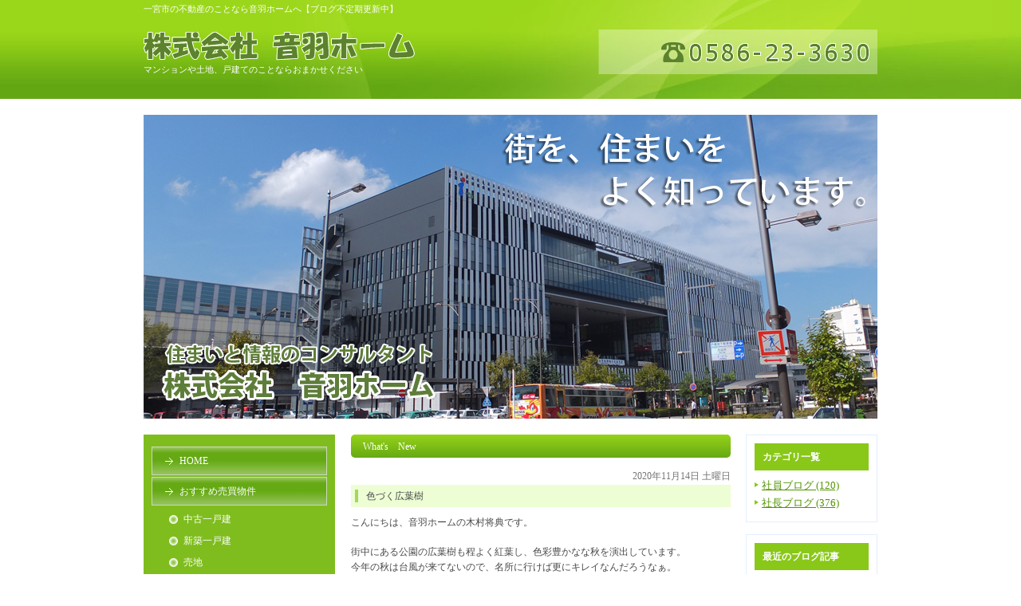

--- FILE ---
content_type: text/html; charset=UTF-8
request_url: https://otowahome.com/blog/648
body_size: 10757
content:
<!DOCTYPE html>
<html lang="ja">
	<head>
		<meta charset="UTF-8">
		<meta name="author" content="株式会社音羽ホーム">
		<meta name="viewport" content="width=device-width, initial-scale=1, maximum-scale=1, minimum-scale=1, user-scalable=no">
		<meta name="format-detection" content="telephone=no">
		
		<link rel="shortcut icon" href="https://otowahome.com/wp-content/uploads/favicon.ico" type="image/x-icon"/>

		<!--[if lt IE 9]>
<script src="http://html5shim.googlecode.com/svn/trunk/html5.js"></script>
<![endif]-->
		
		<!-- All in One SEO 4.4.1 - aioseo.com -->
		<title>色づく広葉樹 | 株式会社音羽ホーム</title>
		<meta name="robots" content="max-image-preview:large" />
		<meta name="google-site-verification" content="rJRgCRYsgGrs30_DoxpEeEKQxDx78BV_vRcCNQMrS9A" />
		<link rel="canonical" href="https://otowahome.com/blog/648" />
		<meta name="generator" content="All in One SEO (AIOSEO) 4.4.1" />

		<!-- Google tag (gtag.js) -->
<script async src="https://www.googletagmanager.com/gtag/js?id=UA-217210862-11"></script>
<script>
  window.dataLayer = window.dataLayer || [];
  function gtag(){dataLayer.push(arguments);}
  gtag('js', new Date());

  gtag('config', 'UA-217210862-11');
  gtag('config', 'G-QYP0KXZJ0X');
</script>
		<meta name="google" content="nositelinkssearchbox" />
		<script type="application/ld+json" class="aioseo-schema">
			{"@context":"https:\/\/schema.org","@graph":[{"@type":"Article","@id":"https:\/\/otowahome.com\/blog\/648#article","name":"\u8272\u3065\u304f\u5e83\u8449\u6a39 | \u682a\u5f0f\u4f1a\u793e\u97f3\u7fbd\u30db\u30fc\u30e0","headline":"\u8272\u3065\u304f\u5e83\u8449\u6a39","author":{"@id":"https:\/\/otowahome.com\/author\/pl6010043609\/#author"},"publisher":{"@id":"https:\/\/otowahome.com\/#organization"},"datePublished":"2020-11-14T02:40:44+09:00","dateModified":"2022-11-10T09:31:41+09:00","inLanguage":"ja","mainEntityOfPage":{"@id":"https:\/\/otowahome.com\/blog\/648#webpage"},"isPartOf":{"@id":"https:\/\/otowahome.com\/blog\/648#webpage"},"articleSection":"What's\u3000New, \u793e\u9577\u30d6\u30ed\u30b0"},{"@type":"BreadcrumbList","@id":"https:\/\/otowahome.com\/blog\/648#breadcrumblist","itemListElement":[{"@type":"ListItem","@id":"https:\/\/otowahome.com\/#listItem","position":1,"item":{"@type":"WebPage","@id":"https:\/\/otowahome.com\/","name":"\u30db\u30fc\u30e0","description":"\u97f3\u7fbd\u30db\u30fc\u30e0\u3067\u306f\u611b\u77e5\u770c\u4e00\u5bae\u5e02\u8fd1\u90ca\u306e\u4e0d\u52d5\u7523\u7269\u4ef6\uff08\u571f\u5730\u3001\u4e00\u6238\u5efa\u3066\u3001\u30de\u30f3\u30b7\u30e7\u30f3\uff09\u306e\u58f2\u8cb7\u3001\u4ef2\u4ecb\u3001\u8cb7\u53d6\u3001\u7121\u6599\u67fb\u5b9a\u3001\u58f2\u5374\u76f8\u8ac7\u306a\u3069\u884c\u3063\u3066\u304a\u308a\u307e\u3059\u3002\u4e00\u5bae\u5e02\u306e\u4e0d\u52d5\u7523\uff08\u5efa\u7bc9\u6761\u4ef6\u306a\u3057\u571f\u5730\u3001\u4e2d\u53e4\u4e00\u6238\u5efa\u3066\u3001\u4e2d\u53e4\u30de\u30f3\u30b7\u30e7\u30f3\uff09\u3092\u591a\u6570\u53d6\u308a\u6271\u3063\u3066\u3044\u307e\u3059\u3002\u304a\u6c17\u8efd\u306b\u304a\u554f\u3044\u5408\u305b\u304f\u3060\u3055\u3044\u3002","url":"https:\/\/otowahome.com\/"},"nextItem":"https:\/\/otowahome.com\/blog\/#listItem"},{"@type":"ListItem","@id":"https:\/\/otowahome.com\/blog\/#listItem","position":2,"item":{"@type":"WebPage","@id":"https:\/\/otowahome.com\/blog\/","name":"\u793e\u9577\u30d6\u30ed\u30b0","url":"https:\/\/otowahome.com\/blog\/"},"previousItem":"https:\/\/otowahome.com\/#listItem"}]},{"@type":"Organization","@id":"https:\/\/otowahome.com\/#organization","name":"\u682a\u5f0f\u4f1a\u793e\u97f3\u7fbd\u30db\u30fc\u30e0","url":"https:\/\/otowahome.com\/"},{"@type":"Person","@id":"https:\/\/otowahome.com\/author\/pl6010043609\/#author","url":"https:\/\/otowahome.com\/author\/pl6010043609\/","name":"\u682a\u5f0f\u4f1a\u793e\u97f3\u7fbd\u30db\u30fc\u30e0\u69d8","image":{"@type":"ImageObject","@id":"https:\/\/otowahome.com\/blog\/648#authorImage","url":"https:\/\/secure.gravatar.com\/avatar\/c82e93cdd82a8a61c5c1389c8ea60be3?s=96&d=mm&r=g","width":96,"height":96,"caption":"\u682a\u5f0f\u4f1a\u793e\u97f3\u7fbd\u30db\u30fc\u30e0\u69d8"}},{"@type":"WebPage","@id":"https:\/\/otowahome.com\/blog\/648#webpage","url":"https:\/\/otowahome.com\/blog\/648","name":"\u8272\u3065\u304f\u5e83\u8449\u6a39 | \u682a\u5f0f\u4f1a\u793e\u97f3\u7fbd\u30db\u30fc\u30e0","inLanguage":"ja","isPartOf":{"@id":"https:\/\/otowahome.com\/#website"},"breadcrumb":{"@id":"https:\/\/otowahome.com\/blog\/648#breadcrumblist"},"author":{"@id":"https:\/\/otowahome.com\/author\/pl6010043609\/#author"},"creator":{"@id":"https:\/\/otowahome.com\/author\/pl6010043609\/#author"},"datePublished":"2020-11-14T02:40:44+09:00","dateModified":"2022-11-10T09:31:41+09:00"},{"@type":"WebSite","@id":"https:\/\/otowahome.com\/#website","url":"https:\/\/otowahome.com\/","name":"\u682a\u5f0f\u4f1a\u793e\u97f3\u7fbd\u30db\u30fc\u30e0","inLanguage":"ja","publisher":{"@id":"https:\/\/otowahome.com\/#organization"}}]}
		</script>
		<!-- All in One SEO -->

<script type="text/javascript">
window._wpemojiSettings = {"baseUrl":"https:\/\/s.w.org\/images\/core\/emoji\/14.0.0\/72x72\/","ext":".png","svgUrl":"https:\/\/s.w.org\/images\/core\/emoji\/14.0.0\/svg\/","svgExt":".svg","source":{"concatemoji":"https:\/\/otowahome.com\/wp-includes\/js\/wp-emoji-release.min.js?ver=6.2.8"}};
/*! This file is auto-generated */
!function(e,a,t){var n,r,o,i=a.createElement("canvas"),p=i.getContext&&i.getContext("2d");function s(e,t){p.clearRect(0,0,i.width,i.height),p.fillText(e,0,0);e=i.toDataURL();return p.clearRect(0,0,i.width,i.height),p.fillText(t,0,0),e===i.toDataURL()}function c(e){var t=a.createElement("script");t.src=e,t.defer=t.type="text/javascript",a.getElementsByTagName("head")[0].appendChild(t)}for(o=Array("flag","emoji"),t.supports={everything:!0,everythingExceptFlag:!0},r=0;r<o.length;r++)t.supports[o[r]]=function(e){if(p&&p.fillText)switch(p.textBaseline="top",p.font="600 32px Arial",e){case"flag":return s("\ud83c\udff3\ufe0f\u200d\u26a7\ufe0f","\ud83c\udff3\ufe0f\u200b\u26a7\ufe0f")?!1:!s("\ud83c\uddfa\ud83c\uddf3","\ud83c\uddfa\u200b\ud83c\uddf3")&&!s("\ud83c\udff4\udb40\udc67\udb40\udc62\udb40\udc65\udb40\udc6e\udb40\udc67\udb40\udc7f","\ud83c\udff4\u200b\udb40\udc67\u200b\udb40\udc62\u200b\udb40\udc65\u200b\udb40\udc6e\u200b\udb40\udc67\u200b\udb40\udc7f");case"emoji":return!s("\ud83e\udef1\ud83c\udffb\u200d\ud83e\udef2\ud83c\udfff","\ud83e\udef1\ud83c\udffb\u200b\ud83e\udef2\ud83c\udfff")}return!1}(o[r]),t.supports.everything=t.supports.everything&&t.supports[o[r]],"flag"!==o[r]&&(t.supports.everythingExceptFlag=t.supports.everythingExceptFlag&&t.supports[o[r]]);t.supports.everythingExceptFlag=t.supports.everythingExceptFlag&&!t.supports.flag,t.DOMReady=!1,t.readyCallback=function(){t.DOMReady=!0},t.supports.everything||(n=function(){t.readyCallback()},a.addEventListener?(a.addEventListener("DOMContentLoaded",n,!1),e.addEventListener("load",n,!1)):(e.attachEvent("onload",n),a.attachEvent("onreadystatechange",function(){"complete"===a.readyState&&t.readyCallback()})),(e=t.source||{}).concatemoji?c(e.concatemoji):e.wpemoji&&e.twemoji&&(c(e.twemoji),c(e.wpemoji)))}(window,document,window._wpemojiSettings);
</script>
<style type="text/css">
img.wp-smiley,
img.emoji {
	display: inline !important;
	border: none !important;
	box-shadow: none !important;
	height: 1em !important;
	width: 1em !important;
	margin: 0 0.07em !important;
	vertical-align: -0.1em !important;
	background: none !important;
	padding: 0 !important;
}
</style>
	<link rel='stylesheet' id='wp-block-library-css' href='https://otowahome.com/wp-includes/css/dist/block-library/style.min.css?ver=6.2.8' type='text/css' media='all' />
<link rel='stylesheet' id='classic-theme-styles-css' href='https://otowahome.com/wp-includes/css/classic-themes.min.css?ver=6.2.8' type='text/css' media='all' />
<style id='global-styles-inline-css' type='text/css'>
body{--wp--preset--color--black: #000000;--wp--preset--color--cyan-bluish-gray: #abb8c3;--wp--preset--color--white: #ffffff;--wp--preset--color--pale-pink: #f78da7;--wp--preset--color--vivid-red: #cf2e2e;--wp--preset--color--luminous-vivid-orange: #ff6900;--wp--preset--color--luminous-vivid-amber: #fcb900;--wp--preset--color--light-green-cyan: #7bdcb5;--wp--preset--color--vivid-green-cyan: #00d084;--wp--preset--color--pale-cyan-blue: #8ed1fc;--wp--preset--color--vivid-cyan-blue: #0693e3;--wp--preset--color--vivid-purple: #9b51e0;--wp--preset--gradient--vivid-cyan-blue-to-vivid-purple: linear-gradient(135deg,rgba(6,147,227,1) 0%,rgb(155,81,224) 100%);--wp--preset--gradient--light-green-cyan-to-vivid-green-cyan: linear-gradient(135deg,rgb(122,220,180) 0%,rgb(0,208,130) 100%);--wp--preset--gradient--luminous-vivid-amber-to-luminous-vivid-orange: linear-gradient(135deg,rgba(252,185,0,1) 0%,rgba(255,105,0,1) 100%);--wp--preset--gradient--luminous-vivid-orange-to-vivid-red: linear-gradient(135deg,rgba(255,105,0,1) 0%,rgb(207,46,46) 100%);--wp--preset--gradient--very-light-gray-to-cyan-bluish-gray: linear-gradient(135deg,rgb(238,238,238) 0%,rgb(169,184,195) 100%);--wp--preset--gradient--cool-to-warm-spectrum: linear-gradient(135deg,rgb(74,234,220) 0%,rgb(151,120,209) 20%,rgb(207,42,186) 40%,rgb(238,44,130) 60%,rgb(251,105,98) 80%,rgb(254,248,76) 100%);--wp--preset--gradient--blush-light-purple: linear-gradient(135deg,rgb(255,206,236) 0%,rgb(152,150,240) 100%);--wp--preset--gradient--blush-bordeaux: linear-gradient(135deg,rgb(254,205,165) 0%,rgb(254,45,45) 50%,rgb(107,0,62) 100%);--wp--preset--gradient--luminous-dusk: linear-gradient(135deg,rgb(255,203,112) 0%,rgb(199,81,192) 50%,rgb(65,88,208) 100%);--wp--preset--gradient--pale-ocean: linear-gradient(135deg,rgb(255,245,203) 0%,rgb(182,227,212) 50%,rgb(51,167,181) 100%);--wp--preset--gradient--electric-grass: linear-gradient(135deg,rgb(202,248,128) 0%,rgb(113,206,126) 100%);--wp--preset--gradient--midnight: linear-gradient(135deg,rgb(2,3,129) 0%,rgb(40,116,252) 100%);--wp--preset--duotone--dark-grayscale: url('#wp-duotone-dark-grayscale');--wp--preset--duotone--grayscale: url('#wp-duotone-grayscale');--wp--preset--duotone--purple-yellow: url('#wp-duotone-purple-yellow');--wp--preset--duotone--blue-red: url('#wp-duotone-blue-red');--wp--preset--duotone--midnight: url('#wp-duotone-midnight');--wp--preset--duotone--magenta-yellow: url('#wp-duotone-magenta-yellow');--wp--preset--duotone--purple-green: url('#wp-duotone-purple-green');--wp--preset--duotone--blue-orange: url('#wp-duotone-blue-orange');--wp--preset--font-size--small: 13px;--wp--preset--font-size--medium: 20px;--wp--preset--font-size--large: 36px;--wp--preset--font-size--x-large: 42px;--wp--preset--spacing--20: 0.44rem;--wp--preset--spacing--30: 0.67rem;--wp--preset--spacing--40: 1rem;--wp--preset--spacing--50: 1.5rem;--wp--preset--spacing--60: 2.25rem;--wp--preset--spacing--70: 3.38rem;--wp--preset--spacing--80: 5.06rem;--wp--preset--shadow--natural: 6px 6px 9px rgba(0, 0, 0, 0.2);--wp--preset--shadow--deep: 12px 12px 50px rgba(0, 0, 0, 0.4);--wp--preset--shadow--sharp: 6px 6px 0px rgba(0, 0, 0, 0.2);--wp--preset--shadow--outlined: 6px 6px 0px -3px rgba(255, 255, 255, 1), 6px 6px rgba(0, 0, 0, 1);--wp--preset--shadow--crisp: 6px 6px 0px rgba(0, 0, 0, 1);}:where(.is-layout-flex){gap: 0.5em;}body .is-layout-flow > .alignleft{float: left;margin-inline-start: 0;margin-inline-end: 2em;}body .is-layout-flow > .alignright{float: right;margin-inline-start: 2em;margin-inline-end: 0;}body .is-layout-flow > .aligncenter{margin-left: auto !important;margin-right: auto !important;}body .is-layout-constrained > .alignleft{float: left;margin-inline-start: 0;margin-inline-end: 2em;}body .is-layout-constrained > .alignright{float: right;margin-inline-start: 2em;margin-inline-end: 0;}body .is-layout-constrained > .aligncenter{margin-left: auto !important;margin-right: auto !important;}body .is-layout-constrained > :where(:not(.alignleft):not(.alignright):not(.alignfull)){max-width: var(--wp--style--global--content-size);margin-left: auto !important;margin-right: auto !important;}body .is-layout-constrained > .alignwide{max-width: var(--wp--style--global--wide-size);}body .is-layout-flex{display: flex;}body .is-layout-flex{flex-wrap: wrap;align-items: center;}body .is-layout-flex > *{margin: 0;}:where(.wp-block-columns.is-layout-flex){gap: 2em;}.has-black-color{color: var(--wp--preset--color--black) !important;}.has-cyan-bluish-gray-color{color: var(--wp--preset--color--cyan-bluish-gray) !important;}.has-white-color{color: var(--wp--preset--color--white) !important;}.has-pale-pink-color{color: var(--wp--preset--color--pale-pink) !important;}.has-vivid-red-color{color: var(--wp--preset--color--vivid-red) !important;}.has-luminous-vivid-orange-color{color: var(--wp--preset--color--luminous-vivid-orange) !important;}.has-luminous-vivid-amber-color{color: var(--wp--preset--color--luminous-vivid-amber) !important;}.has-light-green-cyan-color{color: var(--wp--preset--color--light-green-cyan) !important;}.has-vivid-green-cyan-color{color: var(--wp--preset--color--vivid-green-cyan) !important;}.has-pale-cyan-blue-color{color: var(--wp--preset--color--pale-cyan-blue) !important;}.has-vivid-cyan-blue-color{color: var(--wp--preset--color--vivid-cyan-blue) !important;}.has-vivid-purple-color{color: var(--wp--preset--color--vivid-purple) !important;}.has-black-background-color{background-color: var(--wp--preset--color--black) !important;}.has-cyan-bluish-gray-background-color{background-color: var(--wp--preset--color--cyan-bluish-gray) !important;}.has-white-background-color{background-color: var(--wp--preset--color--white) !important;}.has-pale-pink-background-color{background-color: var(--wp--preset--color--pale-pink) !important;}.has-vivid-red-background-color{background-color: var(--wp--preset--color--vivid-red) !important;}.has-luminous-vivid-orange-background-color{background-color: var(--wp--preset--color--luminous-vivid-orange) !important;}.has-luminous-vivid-amber-background-color{background-color: var(--wp--preset--color--luminous-vivid-amber) !important;}.has-light-green-cyan-background-color{background-color: var(--wp--preset--color--light-green-cyan) !important;}.has-vivid-green-cyan-background-color{background-color: var(--wp--preset--color--vivid-green-cyan) !important;}.has-pale-cyan-blue-background-color{background-color: var(--wp--preset--color--pale-cyan-blue) !important;}.has-vivid-cyan-blue-background-color{background-color: var(--wp--preset--color--vivid-cyan-blue) !important;}.has-vivid-purple-background-color{background-color: var(--wp--preset--color--vivid-purple) !important;}.has-black-border-color{border-color: var(--wp--preset--color--black) !important;}.has-cyan-bluish-gray-border-color{border-color: var(--wp--preset--color--cyan-bluish-gray) !important;}.has-white-border-color{border-color: var(--wp--preset--color--white) !important;}.has-pale-pink-border-color{border-color: var(--wp--preset--color--pale-pink) !important;}.has-vivid-red-border-color{border-color: var(--wp--preset--color--vivid-red) !important;}.has-luminous-vivid-orange-border-color{border-color: var(--wp--preset--color--luminous-vivid-orange) !important;}.has-luminous-vivid-amber-border-color{border-color: var(--wp--preset--color--luminous-vivid-amber) !important;}.has-light-green-cyan-border-color{border-color: var(--wp--preset--color--light-green-cyan) !important;}.has-vivid-green-cyan-border-color{border-color: var(--wp--preset--color--vivid-green-cyan) !important;}.has-pale-cyan-blue-border-color{border-color: var(--wp--preset--color--pale-cyan-blue) !important;}.has-vivid-cyan-blue-border-color{border-color: var(--wp--preset--color--vivid-cyan-blue) !important;}.has-vivid-purple-border-color{border-color: var(--wp--preset--color--vivid-purple) !important;}.has-vivid-cyan-blue-to-vivid-purple-gradient-background{background: var(--wp--preset--gradient--vivid-cyan-blue-to-vivid-purple) !important;}.has-light-green-cyan-to-vivid-green-cyan-gradient-background{background: var(--wp--preset--gradient--light-green-cyan-to-vivid-green-cyan) !important;}.has-luminous-vivid-amber-to-luminous-vivid-orange-gradient-background{background: var(--wp--preset--gradient--luminous-vivid-amber-to-luminous-vivid-orange) !important;}.has-luminous-vivid-orange-to-vivid-red-gradient-background{background: var(--wp--preset--gradient--luminous-vivid-orange-to-vivid-red) !important;}.has-very-light-gray-to-cyan-bluish-gray-gradient-background{background: var(--wp--preset--gradient--very-light-gray-to-cyan-bluish-gray) !important;}.has-cool-to-warm-spectrum-gradient-background{background: var(--wp--preset--gradient--cool-to-warm-spectrum) !important;}.has-blush-light-purple-gradient-background{background: var(--wp--preset--gradient--blush-light-purple) !important;}.has-blush-bordeaux-gradient-background{background: var(--wp--preset--gradient--blush-bordeaux) !important;}.has-luminous-dusk-gradient-background{background: var(--wp--preset--gradient--luminous-dusk) !important;}.has-pale-ocean-gradient-background{background: var(--wp--preset--gradient--pale-ocean) !important;}.has-electric-grass-gradient-background{background: var(--wp--preset--gradient--electric-grass) !important;}.has-midnight-gradient-background{background: var(--wp--preset--gradient--midnight) !important;}.has-small-font-size{font-size: var(--wp--preset--font-size--small) !important;}.has-medium-font-size{font-size: var(--wp--preset--font-size--medium) !important;}.has-large-font-size{font-size: var(--wp--preset--font-size--large) !important;}.has-x-large-font-size{font-size: var(--wp--preset--font-size--x-large) !important;}
.wp-block-navigation a:where(:not(.wp-element-button)){color: inherit;}
:where(.wp-block-columns.is-layout-flex){gap: 2em;}
.wp-block-pullquote{font-size: 1.5em;line-height: 1.6;}
</style>
<link rel='stylesheet' id='contact-form-7-css' href='https://otowahome.com/wp-content/plugins/contact-form-7/includes/css/styles.css?ver=4.6' type='text/css' media='all' />
<link rel='stylesheet' id='contact-form-7-confirm-css' href='https://otowahome.com/wp-content/plugins/contact-form-7-add-confirm/includes/css/styles.css?ver=4.6' type='text/css' media='all' />
<script type='text/javascript' src='https://otowahome.com/wp-includes/js/jquery/jquery.min.js?ver=3.6.4' id='jquery-core-js'></script>
<script type='text/javascript' src='https://otowahome.com/wp-includes/js/jquery/jquery-migrate.min.js?ver=3.4.0' id='jquery-migrate-js'></script>
<link rel="https://api.w.org/" href="https://otowahome.com/wp-json/" /><link rel="alternate" type="application/json" href="https://otowahome.com/wp-json/wp/v2/posts/648" /><link rel="EditURI" type="application/rsd+xml" title="RSD" href="https://otowahome.com/xmlrpc.php?rsd" />
<link rel="wlwmanifest" type="application/wlwmanifest+xml" href="https://otowahome.com/wp-includes/wlwmanifest.xml" />
<meta name="generator" content="WordPress 6.2.8" />
<link rel='shortlink' href='https://otowahome.com/?p=648' />
<link rel="alternate" type="application/json+oembed" href="https://otowahome.com/wp-json/oembed/1.0/embed?url=https%3A%2F%2Fotowahome.com%2Fblog%2F648" />
<link rel="alternate" type="text/xml+oembed" href="https://otowahome.com/wp-json/oembed/1.0/embed?url=https%3A%2F%2Fotowahome.com%2Fblog%2F648&#038;format=xml" />
<style>
	#wpadminbar, #adminmenuwrap {
		background: #3d3d3d;
	}
	#wpadminbar #wp-admin-bar-wp-logo>.ab-item .ab-icon {
		width: 54px;
	}
	#wpadminbar #wp-admin-bar-wp-logo > .ab-item .ab-icon::before {
		display: inline-block;
		content: '';
		width: 54px;
		height: 20px;
		background: url(https://otowahome.com/wp-content/uploads/logo.png) 50% 50% no-repeat;
		background-size: 100%;
		margin-left: 6px;
	}
	#wpadminbar #adminbarsearch:before, #wpadminbar .ab-icon:before, #wpadminbar .ab-item:before{
		color: rgb(97, 97, 97);
	}
	#wpadminbar .ab-empty-item, #wpadminbar a.ab-item, #wpadminbar>#wp-toolbar span.ab-label, #wpadminbar>#wp-toolbar span.noticon {
		color: rgb(97, 97, 97);
	}
	#wpadminbar, #adminmenuwrap {
		background:#fff!important;box-shadow:0px 1px 5px 1px rgba(0,0,0,.3);
	}
	#adminmenu, #adminmenu .wp-submenu, #adminmenuback, #adminmenuwrap {
		background:#fff;
	}
	#adminmenu, #adminmenu .wp-submenu, #adminmenuback, #adminmenuwrap{
		background:#fff;
	}
	#adminmenu div.wp-menu-name {
		color: rgb(97, 97, 97);
	}
	#adminmenu div.wp-menu-image:before {
		color: rgb(97, 97, 97);
	}
	#adminmenu .wp-has-current-submenu .wp-submenu, #adminmenu .wp-has-current-submenu .wp-submenu.sub-open, #adminmenu .wp-has-current-submenu.opensub .wp-submenu, #adminmenu a.wp-has-current-submenu:focus+.wp-submenu, .no-js li.wp-has-current-submenu:hover .wp-submenu {
		background: #fff;
		color: rgb(97, 97, 97);
	}
	#adminmenu .wp-submenu a {
		color: rgb(97, 97, 97);
	}
	#adminmenu .opensub .wp-submenu li.current a, #adminmenu .wp-submenu li.current, #adminmenu .wp-submenu li.current a, #adminmenu .wp-submenu li.current a:focus, #adminmenu .wp-submenu li.current a:hover, #adminmenu a.wp-has-current-submenu:focus+.wp-submenu li.current a {
		color: rgb(97, 97, 97);
	}
	#adminmenu .wp-has-current-submenu .wp-submenu .wp-submenu-head, #adminmenu .wp-menu-arrow, #adminmenu .wp-menu-arrow div, #adminmenu li.current a.menu-top, #adminmenu li.wp-has-current-submenu a.wp-has-current-submenu, .folded #adminmenu li.current.menu-top, .folded #adminmenu li.wp-has-current-submenu {
		background: #6eba32;
	}
	#adminmenu li.wp-has-current-submenu a.wp-has-current-submenu div.wp-menu-name {
		color: #fff;
	}
	#adminmenu li.menu-top:hover div.wp-menu-name, #adminmenu li.opensub>a.menu-top div.wp-menu-name, #adminmenu li>a.menu-top:focus div.wp-menu-name {
		color: #fff;
	}
	#wp-admin-bar-wp-logo-default {
		display: none;
	}
	#wp-admin-bar-wp-logo {
		pointer-events: none;
	}
	body.no-customize-support #wpfooter, body.no-customize-support #wp-version-message, body.no-customize-support #toplevel_page_edit-post_type-elementor_library, body.no-customize-support .update-nag, body.no-customize-support #contextual-help-link {
		display:none!important;
	}
</style>

		<link rel="stylesheet" href="https://otowahome.com/wp-content/themes/genova_tpl/style.css">
		<link rel="stylesheet" type="text/css" href="https://otowahome.com/wp-content/themes/genova_tpl/css/content.css">
	</head>

	<body class="post-template-default single single-post postid-648 single-format-standard elementor-default elementor-kit-194">
		<div id="wrapper">
			<!-- ▼header -->
			<header>
				<div class="catchword clearfix">
										<h1>一宮市の不動産のことなら音羽ホームへ【ブログ不定期更新中】</h1>
									</div>
				<div class="headerInner">
					<div class="wrap clearfix">	
						<div id="headerLeft">						
							<div class="logo"><a href="https://otowahome.com"><img src="https://otowahome.com/wp-content/uploads/logo.png" alt="株式会社 音羽ホーム"></a></div>
														<h2>マンションや土地、戸建てのことならおまかせください</h2>
													</div>

						<div id="headerRight">
							<div class="telNumber"><img src="/wp-content/uploads/header_tel.png" alt="TEL:0586-23-3630"></div>
						</div>

						<div class="toggleMenu">
							<div class="triggers">
								<span></span>
								<span></span>
								<span></span>
							</div>
						</div>
					</div>
				</div>

				<nav>
					<ul class="menu clearfix">
						<li><a href="https://otowahome.com"><span>HOME</span></a></li>
						<li><span><span>おすすめ売買物件</span></span>
							<ul>
								<li><a href="https://otowahome.com/cat162/cat166"><span>中古一戸建</span></a></li>
								<li><a href="https://otowahome.com/cat162/cat167"><span>新築一戸建</span></a></li>
								<li><a href="https://otowahome.com/cat162/cat165"><span>売地</span></a></li>
								<li><a href="https://otowahome.com/cat162/cat163"><span>マンション</span></a></li>
                                <li><a href="https://otowahome.com/cat162/cat164"><span>事務所・倉庫</span></a></li>
                                <li><a href="https://otowahome.com/cat162/syueki"><span>収益物件</span></a></li>
							</ul>
						</li>
                        <li><span><span>賃貸</span></span>
							<ul>
								<li><a href="https://otowahome.com/cat169/cat170"><span>貸し駐車場</span></a></li>
								<li><a href="https://otowahome.com/cat169/cat171"><span>アパート</span></a></li>
								<li><a href="https://otowahome.com/cat169/cat172"><span>貸家・貸し店舗</span></a></li>
								<li><a href="https://otowahome.com/cat169/cat173"><span>マンション</span></a></li>
                                <li><a href="https://otowahome.com/cat169/cat174"><span>貸し土地・貸し倉庫</span></a></li>
							</ul>
						</li>
						<li><a href="https://otowahome.com/contact_satei" target="_blank"><span>無料査定</span></a></li>
						<li><a href="https://otowahome.com/cat176"><span>不動産購入の流れ</span></a></li>
						<li><a href="https://otowahome.com/cat177"><span>不動産売却の流れ</span></a></li>
                        <li><a href="https://otowahome.com/cat178"><span>会社概要</span></a></li>
                        <li><a href="https://otowahome.com/cat179"><span>リンク</span></a></li>
					</ul>

					<div class="contactBox sp">
						<div class="inner">
							<p class="tit">お問い合わせはお気軽に</p>
							<ul>
								<li>
									<a href="tel:0586233630" class="btnTel" data-evt="ヘッダー">
										<img src="https://otowahome.com/wp-content/uploads/contact_tel.png" alt="TEL:0586-23-3630">
									</a>
								</li>
								<li>
									<a href="/contact/" target="_blank" class="btnInq" data-evt="スマホヘッダー">
										<img src="https://otowahome.com/wp-content/uploads/contact_inq.png" alt="メールお問い合わせ">
									</a>
								</li>
							</ul>
						</div>
					</div>
				</nav>
			</header>
			<!-- ▲header -->
            
            <!-- ▼メインイメージ -->
            <div id="mainVisual">
                <div class="mainContent">
                    <img src="/wp-content/uploads/mainimage.jpg" alt="街を、住まいをよく知っています。住まいと情報のコンサルタント 株式会社 音羽ホーム">
                </div>
            </div>
            <!-- ▲メインイメージ -->

<main class="clearfix">
	<article>
		<div id="content" class="clearfix">
			<div class="contentInner clearfix">
				<div id="blogList" class="contentArea">
					<div class="pagename">
						<h3>
							What's　New						</h3>
					</div>
										<div class="entry details">
						<p class="data">2020年11月14日 土曜日</p>
						<div class="entry-title"><h4>色づく広葉樹</h4></div>
						<div class="blogArea">
							<p>こんにちは、音羽ホームの木村将典です。</p>
<p>街中にある公園の広葉樹も程よく紅葉し、色彩豊かなな秋を演出しています。<br />
今年の秋は台風が来てないので、名所に行けば更にキレイなんだろうなぁ。</p>
<p>寒暖差はあるものの日中は暖かい日が続いており<br />
タイミングされ掴めれば、香嵐渓や東山動植物園あたりに行きたいです。</p>
						</div>
						<p class="contributor">投稿者 <span class="author">株式会社　音羽ホーム</span></p>
					</div>
									</div>

				<div id="blogMenu">
					<div class="blogMenuWrap sort" id="category">
						<div class="blogMenuInner">
							<h4>カテゴリ一覧</h4>
							<ul>
								<li><a href="https://otowahome.com/blog/cat234/">社員ブログ (120)</a></li><li><a href="https://otowahome.com/blog/">社長ブログ (376)</a></li>							</ul>
						</div>
					</div>
					<div class="blogMenuWrap sort" id="recentEntry">
						<div class="blogMenuInner">
							<h4>最近のブログ記事</h4>
							<ul>
		<li>
		<a href="https://otowahome.com/news/7952"><a href="https://otowahome.com/cat169/cat172/detail08-2/">貸家・貸し店舗「今伊勢町馬寄郷前戸建賃貸」（賃料改定）</a></a>
	</li>
		<li>
		<a href="https://otowahome.com/news/7851"><a href="">一宮市土地「開明住宅用地」（成約）</a></a>
	</li>
		<li>
		<a href="https://otowahome.com/news/7786"><a href="https://otowahome.com/cat162/cat163/detail01-2/">一宮市中古マンション「プラザ一宮」（価格改定）</a></a>
	</li>
		<li>
		<a href="https://otowahome.com/news/7743"><a href="">一宮市土地「開明住宅用地」（公開開始）</a></a>
	</li>
		<li>
		<a href="https://otowahome.com/news/7641"><a href="https://otowahome.com/cat162/cat165/detail02-2/">一宮市土地「萩原住宅用地」（公開開始）</a></a>
	</li>
		<li>
		<a href="https://otowahome.com/news/7520"><a href="https://otowahome.com/cat169/cat174/detail01/">貸し土地・貸倉庫「泉貸し倉庫」（募集中）</a></a>
	</li>
		<li>
		<a href="https://otowahome.com/news/7296"><a href="https://otowahome.com/blog/7293">社長ブログ「理想の住まいの為に　色編」</a></a>
	</li>
		<li>
		<a href="https://otowahome.com/blog/7293">理想の住まいの為に　色編</a>
	</li>
		<li>
		<a href="https://otowahome.com/news/7291"><a href="https://otowahome.com/cat162/cat163/detail01-2/">一宮市中古マンション「プラザ一宮」（価格改定）</a></a>
	</li>
		<li>
		<a href="https://otowahome.com/news/7252"><a href="https://otowahome.com/cat162/cat163/detail01-2/">一宮市中古マンション「プラザ一宮」（価格改定）</a></a>
	</li>
	</ul>

						</div>
					</div>
					<div class="blogMenuWrap sort" id="monthly">
						<div class="blogMenuInner">
							<h4>月別アーカイブ</h4>
							<ul>
																<li>
																	<li><a href="https://otowahome.com/date/2025/12?cat=">2025年12月 (1)</a></li>
																<li><a href="https://otowahome.com/date/2025/11?cat=">2025年11月 (1)</a></li>
																<li><a href="https://otowahome.com/date/2025/10?cat=">2025年10月 (3)</a></li>
																<li><a href="https://otowahome.com/date/2025/08?cat=">2025年8月 (1)</a></li>
																<li><a href="https://otowahome.com/date/2025/04?cat=">2025年4月 (2)</a></li>
																<li><a href="https://otowahome.com/date/2025/03?cat=">2025年3月 (4)</a></li>
																<li><a href="https://otowahome.com/date/2025/02?cat=">2025年2月 (1)</a></li>
																<li><a href="https://otowahome.com/date/2025/01?cat=">2025年1月 (3)</a></li>
																</li>
																<li><a href="https://otowahome.com/date/2024/10?cat=">2024年10月 (1)</a></li>
																<li><a href="https://otowahome.com/date/2024/08?cat=">2024年8月 (1)</a></li>
																<li><a href="https://otowahome.com/date/2024/06?cat=">2024年6月 (1)</a></li>
																<li><a href="https://otowahome.com/date/2024/05?cat=">2024年5月 (3)</a></li>
																<li><a href="https://otowahome.com/date/2024/04?cat=">2024年4月 (1)</a></li>
																<li><a href="https://otowahome.com/date/2024/03?cat=">2024年3月 (4)</a></li>
																<li><a href="https://otowahome.com/date/2024/02?cat=">2024年2月 (3)</a></li>
																<li><a href="https://otowahome.com/date/2024/01?cat=">2024年1月 (1)</a></li>
																</li>
																<li><a href="https://otowahome.com/date/2023/11?cat=">2023年11月 (4)</a></li>
																<li><a href="https://otowahome.com/date/2023/09?cat=">2023年9月 (1)</a></li>
																<li><a href="https://otowahome.com/date/2023/08?cat=">2023年8月 (1)</a></li>
																<li><a href="https://otowahome.com/date/2023/07?cat=">2023年7月 (1)</a></li>
																<li><a href="https://otowahome.com/date/2023/05?cat=">2023年5月 (1)</a></li>
																<li><a href="https://otowahome.com/date/2023/03?cat=">2023年3月 (1)</a></li>
																</li>
																<li><a href="https://otowahome.com/date/2022/12?cat=">2022年12月 (1)</a></li>
																<li><a href="https://otowahome.com/date/2022/11?cat=">2022年11月 (2)</a></li>
																<li><a href="https://otowahome.com/date/2022/10?cat=">2022年10月 (2)</a></li>
																<li><a href="https://otowahome.com/date/2022/08?cat=">2022年8月 (1)</a></li>
																<li><a href="https://otowahome.com/date/2022/07?cat=">2022年7月 (3)</a></li>
																<li><a href="https://otowahome.com/date/2022/04?cat=">2022年4月 (1)</a></li>
																<li><a href="https://otowahome.com/date/2022/03?cat=">2022年3月 (1)</a></li>
																<li><a href="https://otowahome.com/date/2022/02?cat=">2022年2月 (2)</a></li>
																<li><a href="https://otowahome.com/date/2022/01?cat=">2022年1月 (2)</a></li>
																</li>
																<li><a href="https://otowahome.com/date/2021/12?cat=">2021年12月 (2)</a></li>
																<li><a href="https://otowahome.com/date/2021/11?cat=">2021年11月 (7)</a></li>
																<li><a href="https://otowahome.com/date/2021/10?cat=">2021年10月 (2)</a></li>
																<li><a href="https://otowahome.com/date/2021/09?cat=">2021年9月 (4)</a></li>
																<li><a href="https://otowahome.com/date/2021/08?cat=">2021年8月 (3)</a></li>
																<li><a href="https://otowahome.com/date/2021/07?cat=">2021年7月 (3)</a></li>
																<li><a href="https://otowahome.com/date/2021/06?cat=">2021年6月 (3)</a></li>
																<li><a href="https://otowahome.com/date/2021/05?cat=">2021年5月 (3)</a></li>
																<li><a href="https://otowahome.com/date/2021/04?cat=">2021年4月 (3)</a></li>
																<li><a href="https://otowahome.com/date/2021/03?cat=">2021年3月 (3)</a></li>
																<li><a href="https://otowahome.com/date/2021/02?cat=">2021年2月 (6)</a></li>
																<li><a href="https://otowahome.com/date/2021/01?cat=">2021年1月 (12)</a></li>
																</li>
																<li><a href="https://otowahome.com/date/2020/12?cat=">2020年12月 (11)</a></li>
																<li><a href="https://otowahome.com/date/2020/11?cat=">2020年11月 (10)</a></li>
																<li><a href="https://otowahome.com/date/2020/10?cat=">2020年10月 (15)</a></li>
															</ul>
						</div>
					</div>
				</div>
			</div>
		</div>
		<div id="conBottom">
	<div class="pc">
		<a href="/contact/" target="_blank" class="btnInq" data-evt="コンバージョン">
			<img src="/wp-content/uploads/btn_inqiury.jpg" alt="お問い合わせフォーム TEL：0586-23-3630">
		</a>
	</div>
	<div class="sp">
		<div class="contactBox">
			<div class="inner">
				<p class="tit">お問い合わせはお気軽に</p>
				<ul>
					<li>
						<a href="tel:0586233630" class="btnTel" data-evt="コンバージョン">
							<img src="https://otowahome.com/wp-content/uploads/contact_tel.png" alt="TEL:0586-23-3630">
						</a>
					</li>
					<li>
						<a href="/contact/" target="_blank" class="btnInq" data-evt="コンバージョンスマホ">
							<img src="https://otowahome.com/wp-content/uploads/contact_inq.png" alt="メールお問い合わせ">
						</a>
					</li>
				</ul>
			</div>
		</div>
	</div>
</div>
	</article>
	<aside>
	<div class="inner">
		<ul class="naviList sort">
			<li><a href="https://otowahome.com/">HOME</a></li>
			<li>
				<a href="https://otowahome.com/cat162">おすすめ売買物件</a>
				<ul class="subNaviList">
					<li><a href="https://otowahome.com/cat162/cat166">中古一戸建</a></li>
					<li><a href="https://otowahome.com/cat162/cat167">新築一戸建</a></li>
					<li><a href="https://otowahome.com/cat162/cat165">売地</a></li>
					<li><a href="https://otowahome.com/cat162/cat163">マンション</a></li>
					<li><a href="https://otowahome.com/cat162/cat164">事務所・倉庫</a></li>
					<li><a href="https://otowahome.com/cat162/syueki">収益物件</a></li>
				</ul>
			</li>
			<li>
				<a href="https://otowahome.com/cat169">賃貸</a>
				<ul class="subNaviList">
					<li><a href="https://otowahome.com/cat169/cat170">貸し駐車場</a></li>
					<li><a href="https://otowahome.com/cat169/cat171">アパート</a></li>
					<li><a href="https://otowahome.com/cat169/cat172">貸家・貸し店舗</a></li>
					<li><a href="https://otowahome.com/cat169/cat173">マンション</a></li>
					<li><a href="https://otowahome.com/cat169/cat174">貸し土地・貸し倉庫</a></li>
				</ul>
			</li>
			<li><a href="https://otowahome.com/contact_satei" target="_blank">無料査定</a></li>
			<li><a href="https://otowahome.com/cat176">不動産購入の流れ</a></li>
			<li><a href="https://otowahome.com/cat177">不動産売却の流れ</a></li>
			<li><a href="https://otowahome.com/cat178">会社概要</a></li>
			<li><a href="https://otowahome.com/cat179">リンク</a></li>
		</ul>

		<div class="banner sort">
			<a href="https://otowahome.com/blog">
				<img src="https://otowahome.com/wp-content/uploads/side_banner01.png" alt="BLOG">
			</a>
		</div>

		<div class="accessBox sort">
			<p class="title">アクセス</p>
			<div class="sideMap">
				<iframe src="https://www.google.com/maps/embed?pb=!1m18!1m12!1m3!1d3256.2130497106778!2d136.80155431554377!3d35.30068735835468!2m3!1f0!2f0!3f0!3m2!1i1024!2i768!4f13.1!3m3!1m2!1s0x6003a0c857d0a3e7%3A0x4f3e8f697311e970!2z5LiA5a6u5biC5LiN5YuV55SjICjmoKop6Z-z576944Ob44O844Og!5e0!3m2!1sja!2sjp!4v1667892276465!5m2!1sja!2sjp" width="600" height="450" style="border:0;" allowfullscreen="" loading="lazy" referrerpolicy="no-referrer-when-downgrade"></iframe>
			</div>
			<p class="maplink"><a href="https://goo.gl/maps/uGjdoeLgWyphA9CeA" target="_blank">大きな地図で見る</a></p>

			<div class="tel">
				<a href="tel:0586233630" class="btnTel" data-evt="サイドバナーアクセス情報">
					<img src="https://otowahome.com/wp-content/uploads/side_tel.png" alt="お気軽にご相談ください。TEL: 0586-23-3630">
				</a>
			</div>
		</div>

		<ul class="bannerList">
			<li>
				<a href="https://suumo.jp/tokai/" target="_blank">
					<img src="https://otowahome.com/wp-content/uploads/side_banner01.jpg" alt="SUUMO(スーモ)へ">
				</a>
			</li>
			<li>
				<a href="http://www.athome.co.jp/ahcb/otowa.html" target="_blank">
					<img src="https://otowahome.com/wp-content/uploads/side_banner02.jpg" alt="アットホームへ">
				</a>
			</li>
		</ul>
	</div>
</aside></main>
			<!-- ▼footer -->
			<footer>
				<div class="pagetopWrap">
					<div class="container">
						<a class="pagetopBt" href="#wrapper">
							<img src="https://otowahome.com/wp-content/uploads/pagetop.png" alt="PAGE TOP">
						</a>
					</div>
				</div>
				<div id="footer">
					<div class="guideArea">
						<div class="container">
							<ul class="footerLink">							
								<li><a href="https://otowahome.com">HOME</a>|</li>
								<li><a href="https://otowahome.com/cat162">おすすめ売買物件</a>|</li>
								<li><a href="https://otowahome.com/cat169">賃貸</a>|</li>
								<li><a href="https://otowahome.com/contact_satei" target="_blank">無料査定</a>|</li>
								<li><a href="https://otowahome.com/cat176">不動産購入の流れ</a>|</li>
								<li><a href="https://otowahome.com/cat177">不動産売却の流れ</a>|</li>
								<li><a href="https://otowahome.com/cat178">会社概要</a>|</li>
                                <li><a href="https://otowahome.com/cat179">リンク</a>|</li>
								<li><a href="https://otowahome.com/sitemap">サイトマップ</a></li>
							</ul>
							<address>一宮市の不動産なら音羽ホームにおまかせください <span class="half">Copyright (C) 株式会社 音羽ホーム All Rights Reserved.</span></address>
						</div>
					</div>
				</div>
				
				<div class="fixed_box">
					<ul class="clearfix">
						<li>
							<a href="tel:0586233630" class="btnTel" data-evt="フッターの追従バナー">
								<img src="https://otowahome.com/wp-content/uploads/fixed_tel_sp.png" alt="お電話">
							</a>
						</li>
                        <li>
							<a href="/contact" target="_blank" class="btnInq" data-evt="フッターの追従バナー">
								<img src="https://otowahome.com/wp-content/uploads/fixed_inq_sp.png" alt="メール">
							</a>
						</li>
						<li>
							<a class="pagetopBt" href="#wrapper">
								<img src="https://otowahome.com/wp-content/uploads/fixed_pagetop_sp.png" alt="PAGE TOP">
							</a>
						</li>
					</ul>
				</div>				
			</footer>
			<!-- ▲footer -->

			<script type='text/javascript' src='https://otowahome.com/wp-content/plugins/contact-form-7/includes/js/jquery.form.min.js?ver=3.51.0-2014.06.20' id='jquery-form-js'></script>
<script type='text/javascript' id='contact-form-7-js-extra'>
/* <![CDATA[ */
var _wpcf7 = {"recaptcha":{"messages":{"empty":"Please verify that you are not a robot."}}};
/* ]]> */
</script>
<script type='text/javascript' src='https://otowahome.com/wp-content/plugins/contact-form-7/includes/js/scripts.js?ver=4.6' id='contact-form-7-js'></script>
<script type='text/javascript' src='https://otowahome.com/wp-content/plugins/contact-form-7-add-confirm/includes/js/scripts.js?ver=4.6' id='contact-form-7-confirm-js'></script>
<script type='text/javascript' id='rtrar.appLocal-js-extra'>
/* <![CDATA[ */
var rtafr = {"rules":""};
/* ]]> */
</script>
<script type='text/javascript' src='https://otowahome.com/wp-content/plugins/real-time-auto-find-and-replace/assets/js/rtafar.local.js?ver=1.2.4' id='rtrar.appLocal-js'></script>
<script type='text/javascript' src='https://otowahome.com/wp-content/plugins/real-time-auto-find-and-replace/assets/js/rtafar.app.min.js?ver=1.2.4' id='rtrar.app-js'></script>
		</div>
		<!-- ▲wrapper -->
		<script type="text/javascript" src="https://ajax.googleapis.com/ajax/libs/jquery/1.8.3/jquery.min.js"></script>
		<script type="text/javascript" src="https://static.plimo.jp/js/typesquare.js" charset="utf-8"></script>
		<script type="text/javascript" src="https://otowahome.com/wp-content/themes/genova_tpl/js/matchHeight.js"></script>
		<script type="text/javascript" src="https://otowahome.com/wp-content/themes/genova_tpl/js/share.js"></script>

		<!-- DNP 秀英角ゴシック金 Std -->
		<script>
			(function(d) {
				var config = {
					kitId: 'pmt1ico',
					scriptTimeout: 3000,
					async: true
				},
					h=d.documentElement,t=setTimeout(function(){h.className=h.className.replace(/\bwf-loading\b/g,"")+" wf-inactive";},config.scriptTimeout),tk=d.createElement("script"),f=false,s=d.getElementsByTagName("script")[0],a;h.className+=" wf-loading";tk.src='https://use.typekit.net/'+config.kitId+'.js';tk.async=true;tk.onload=tk.onreadystatechange=function(){a=this.readyState;if(f||a&&a!="complete"&&a!="loaded")return;f=true;clearTimeout(t);try{Typekit.load(config)}catch(e){}};s.parentNode.insertBefore(tk,s)
			})(document);
		</script>

	</body>
</html>

--- FILE ---
content_type: text/css
request_url: https://otowahome.com/wp-content/themes/genova_tpl/style.css
body_size: 5303
content:
@charset "utf-8";
/* 
Theme Name: genova_tpl
File: style.css
Author: Genova Design
Author URL: https://genova.co.jp/
Description: Genova 2021 Wordpress template
Version: 1.0
*/

/* =====================================
■RESET
===================================== */
html{color:#000;background:#FFF}body,div,dl,dt,dd,ul,ol,li,h1,h2,h3,h4,h5,h6,pre,code,form,fieldset,legend,input,textarea,p,blockquote,th,td{margin:0;padding:0}table{border-collapse:collapse;border-spacing:0}fieldset,img{border:0}address,caption,cite,code,dfn,th,var{font-style:normal;font-weight:normal}ol,ul{list-style:none}caption,th{text-align:left}h1,h2,h3,h4,h5,h6{font-size:100%;font-weight:normal}q:before,q:after{content:''}abbr,acronym{border:0;font-variant:normal}sup{vertical-align:text-top}sub{vertical-align:text-bottom}legend{color:#000}#yui3-css-stamp.cssreset{display:none}


/* =====================================
■BASE
===================================== */
/* -------------------------------------
general
------------------------------------- */
html {
	font-size: 100%;
}
body {
	background: #fff;
	font-family: "ＭＳ Ｐゴシック", Osaka, "ヒラギノ角ゴ Pro W3";
	font-size: 62.5%;
	line-height: 180%;
	color: #494949;
	padding: 0;
	margin: 0;
	position: relative;
	-webkit-text-size-adjust: 100%;
	word-break: break-all;
	/*line-break: strict;*/
}
* {
	font-size: 100%;
}
a:focus, *:focus {
	outline: none;
}
a {
	color: #494949;
	vertical-align: baseline;
	text-decoration: none;
	transition: all 0.5s;
}
a:hover {
	color: #ff8c00;
	transition: all 0.5s;
}
a[href^="tel:"] {
	pointer-events: none;
	cursor: text;
}
img {
	width: auto;
	max-width: 100%;
	vertical-align: bottom;
	margin: 0;
	padding: 0;
	-webkit-backface-visibility: hidden;
}
a img {
	opacity: 1;
	transition: opacity .5s;
}
a:hover img {
	opacity: 0.8;
	transition: opacity .5s;
}
table {
	width: 100%;
}
p:not(:last-child) {
	margin-bottom: 1.5em;
}
strong {
	font-weight: 700;
}
.hikoukai {
	display: none;
}
.elementor-editor-active #content .hikoukai {
	display: block !important;
	border: 5px solid #777;
	background: #e0e0e5;
	padding: 20px 0;
}
.elementor-editor-active #content > #news {
	display: none;
}

@media screen and (max-width: 767px) {
	a[href^="tel:"] {
		pointer-events: auto;
		cursor: pointer;
		color: #ff8c00 !important;
		text-decoration: underline;
	}
	.auto_height {
		height: auto !important;
	}
}

/*--------------------------------------
Icon fonts
--------------------------------------*/
@font-face {
	font-family: 'icomoon';
	src:  url('img/fonts/icomoon.eot');
	src:  url('img/fonts/icomoon.eot#iefix') format('embedded-opentype'),
		url('img/fonts/icomoon.ttf') format('truetype'),
		url('img/fonts/icomoon.woff') format('woff'),
		url('img/fonts/icomoon.svg#icomoon') format('svg');
	font-weight: normal;
	font-style: normal;
}
[class*='icon-']:not([class*='eicon-']):before {
	display: inline-block;
	font-family: 'icomoon';
	speak: none;
	font-style: normal;
	font-weight: normal;
	font-variant: normal;
	text-transform: none;
	line-height: 1;
	vertical-align: baseline;
	-webkit-font-smoothing: antialiased;
	-moz-osx-font-smoothing: grayscale;
}
.icon-blog:before {content: "\e900";}
.icon-category:before {content: "\e901";}
.icon-check:before {content: "\e902";}
.icon-checked:before {content: "\e903";}
.icon-down:before {content: "\e904";}
.icon-facebook:before {content: "\e905";}
.icon-google:before {content: "\e906";}
.icon-line:before {content: "\e907";}
.icon-twitter:before {content: "\e908";}
.icon-arrow02:before {content: "\e909";}
.icon-arrow01:before {content: "\e910";}
.icon-search:before {content: "\e911";}
.icon-tag:before {content: "\e912";}


/* -------------------------------------
shortcuts
------------------------------------- */
/* ■スペーサー
------------------------------------- */
/* margin */
.mb0 { margin-bottom: 0px !important; }
.mb5 { margin-bottom: 5px !important; }
.mb10 { margin-bottom: 10px !important; }
.mb15 { margin-bottom: 15px !important; }
.mb20 { margin-bottom: 20px !important; }
.mb25 { margin-bottom: 25px !important; }
.mb30 { margin-bottom: 30px !important; }
.mb35 { margin-bottom: 35px !important; }
.mb40 { margin-bottom: 40px !important; }
.mb45 { margin-bottom: 45px !important; }
.mb50 { margin-bottom: 50px !important; }
.mb55 { margin-bottom: 55px !important; }
.mb60 { margin-bottom: 60px !important; }
.mb65 { margin-bottom: 65px !important; }
.mb70 { margin-bottom: 70px !important; }
.mb75 { margin-bottom: 75px !important; }
.mb80 { margin-bottom: 80px !important; }
.mb85 { margin-bottom: 85px !important; }
.mb90 { margin-bottom: 90px !important; }
.mb95 { margin-bottom: 95px !important; }
.mb100 { margin-bottom: 100px !important; }

.mt0 { margin-top: 0px !important; }
.mt5 { margin-top: 5px !important; }
.mt10 { margin-top: 10px !important; }
.mt15 { margin-top: 15px !important; }

/* padding */
.pt0 { padding-top: 0px !important; }
.pt5 { padding-top: 5px !important; }
.pt10 { padding-top: 10px !important; }
.pt15 { padding-top: 15px !important; }

.pb0 { padding-bottom: 0px !important; }
.pb5 { padding-bottom: 5px !important; }
.pb10 { padding-bottom: 10px !important; }
.pb15 { padding-bottom: 15px !important; }


/* ■汎用
------------------------------------- */
/* float */
.fr {
	float: right!important;
}
.fl {
	float: left!important;
}

/* clear */
.clearfix {
	*zoom: 1;
}
.clearfix::after {
	content: "";
	display: block;
	clear: both;
}
.cl {
	clear: both !important;
}

/* text indent */
.textHide {
	overflow: hidden;
	text-indent: 100%;
	white-space: nowrap;
	overflow: hidden;
}
.hidden {
	overflow: hidden;
}

/* text-align */
.tac {
	text-align: center !important;
}
.tar {
	text-align: right !important;
}
.tal {
	text-align: left !important;
}

/* font-weight */
.fb {
	font-weight: bold !important;
}
.half {
	display: inline-block;
}

/* Pc/sp change */
.sp {
	display: none;
}

@media screen and (max-width: 767px) {
	.pc {
		display: none !important;
	}
	.sp {
		display: block !important;
	}
}

/*--------------------------------------
container
--------------------------------------*/
.container {
	width: 100%;
	max-width: 940px;
	padding: 0 10px;
	margin: 0 auto;
	-webkit-box-sizing: border-box;
	-moz-box-sizing: border-box;
	-ms-box-sizing: border-box;
	-o-box-sizing: border-box;
	box-sizing: border-box;
}
.container:after {
	content: "";
	display: block;
	clear: both;
}

/* =====================================
■HEADER
===================================== */
header {
	position: relative;
	z-index: 9999;
	margin-bottom: 20px;
}
header .catchword {
	padding: 4px 10px;
}
header .catchword h1 {
    width: 100%;
    max-width: 920px;
    margin: 0 auto;
    font-size: 11px;
    line-height: 14px;
    color: #fff;
    box-sizing: border-box;
}
#headerLeft {
	float: left;
	width: 60%;
}
#headerRight {
	float: right;
	width: 38%;
	max-width: 350px;
	position: relative;
	display: flex;
	flex-wrap: wrap;
	justify-content: flex-end;
	background: url(/wp-content/uploads/header_right_bg.png);
	padding: 15px 10px;
	box-sizing: border-box;
}
header .logo {
	margin-top: 3px;
}
header .logo img {
	width: 100%;
	max-width: 340px;
}
header h2 {
	font-weight: normal;
	font-size: 11px;
	letter-spacing: 0;
	margin: 4px 0 0;
	line-height: 14px;
	color: #fff;
}
@media screen and (min-width: 768px) {
	header {
		background: url(/wp-content/uploads/bg_header-scaled.jpg) no-repeat center top;
	}
	header .wrap {
		max-width: 940px;
		padding: 15px 10px 30px;
		margin: 0 auto;
		box-sizing: border-box;
	}
	/*　toggleMenu　*/
	.toggleMenu {
		display: none;
	}
}

@media screen and (max-width: 767px) {
	body {
		background: #fff;
	}
	body.noscroll {
		overflow-y: hidden !important;
		height: 100% !important;
	}
	header {
		background: #fff;
		margin: 0;
		padding: 0;
		box-shadow: none;
		border: none;
	}
	header.open {
		width: 100%;
		position: fixed;
		top: 0 !important;
		left: 0;
	}
	#headerLeft {
		float: none;
		width: 100%;
		margin: 0;
	}
	header .catchword,
	header h2,
	#headerRight {
		display: none;
	}
	header .logo {
		width: calc(100% - 70px);
		height: 60px;
		display: flex;
		align-items: flex-start;
		margin: 0;
	}
	header .logo img {
		max-width: 235px;
		margin: 18px 0 0 10px;
	}

	/*　toggleMenu　*/
	.toggleMenu {
		display: block;
		width: 60px;
		height: 60px;
		background: #fff;
		text-align: center;
		cursor: pointer;
		position: fixed;
		top: 0;
		right: 0;
		z-index: 999;
	}
	.triggers,
	.triggers span {
		display: inline-block;
		transition: all .4s;
		box-sizing: border-box;
	}
	.triggers {
		position: relative;
		width: 23px;
		height: 21px;
		margin: 20px auto 0;
		text-align: center;
		cursor: pointer;
	}
	.triggers span {
		position: absolute;
		left: 0;
		width: 100%;
		height: 3px;
		background: #9AD71A;
		border-radius: 5px;
	}
	.triggers span:nth-of-type(1) {
		top: 0;
	}
	.triggers span:nth-of-type(2) {
		top: 9px;
	}
	.triggers span:nth-of-type(3) {
		bottom: 0;
	}
	.toggleMenu.active .triggers span:nth-of-type(1) {
		-webkit-transform: translateY(9px) rotate(-45deg);
		transform: translateY(9px) rotate(-45deg);
	}
	.toggleMenu.active .triggers span:nth-of-type(2) {
		opacity: 0;
	}
	.toggleMenu.active .triggers span:nth-of-type(3) {
		-webkit-transform: translateY(-9px) rotate(45deg);
		transform: translateY(-9px) rotate(45deg);
	}
}

/*--------------------------------------
* nav
--------------------------------------*/
nav {
	width: 100%;
}
nav .menu {
	max-width: 920px;
	margin: 1px auto 0; 
}
nav .menu > li {
	float: left;
	width: 16.3%;
	border: 1px solid #ffc663;
	box-sizing: border-box;
	position: relative;
	margin-left: 0.2%;
}
nav .menu > li:first-child {
	width: 17.5%;
	margin-left: 0;
}
nav .menu > li > a,
nav .menu > li > span {
	display: block;
	padding: 0 2px;
	color: #fff;
	font-size: 13px;
	line-height: 27px;
	cursor: pointer;
	transition: all 0.6s ease;
	position: relative;
	z-index: 5;
	margin: 1px;
}
nav .menu > li > a > span,
nav .menu > li > span > span {
	display: block;
	margin: 0 auto;
	position: relative;
	padding-left: 26px;
}
nav .menu > li > a:hover,
nav .menu > li > span:hover,
nav .menu > li.hover > a,
nav .menu > li.hover > span {
	color: #FFA303;
}
nav .menu > li ul {
	display: block;
	width: 100%;
	position: absolute;
	top: 100%;
	left: 0;
	pointer-events: none;
	-moz-transition-duration: 0.6s;
	-o-transition-duration: 0.6s;
	-webkit-transition-duration: 0.6s;
	transition-duration: 0.6s;
	filter: progid:DXImageTransform.Microsoft.Alpha(Opacity=0);
	opacity: 0;
	z-index: 99;
	transition: .3s;
}
nav .menu > li ul li {
	border-top: 1px solid #fff;
}
nav .menu > li ul li a {
	display: block;
	color: #FFA303;
	padding: 4px 5px 4px 30px;
	transition: all 0.6s ease;
	font-size: 13px;
	position: relative;
}
nav .menu > li ul a:hover {
	text-decoration: none;
	color: #fff;
}

.desktop nav .menu > li > span:hover + ul,
.desktop nav .menu > li > span ul:hover,
.desktop nav .menu > li ul:hover {
	pointer-events: auto;
	filter: progid:DXImageTransform.Microsoft.Alpha(enabled=false);
	opacity: 1;
}
.desktop nav .menu > li ul a:hover {
	filter: progid:DXImageTransform.Microsoft.Alpha(enabled=false);
	opacity: 1;
}
.tablet nav .menu > li > ul {
	display: none;
}
.tablet nav .menu > li > span + ul {
	pointer-events: none;
	opacity: 0;
}
.tablet nav .menu > li.hover > span + ul {
	pointer-events: auto;
	filter: progid:DXImageTransform.Microsoft.Alpha(enabled=false);
	opacity: 1;
}

@media screen and (min-width: 768px) {
	nav {
		display: none !important;
	}
	nav .menu > li ul {
		pointer-events: none;
	}
}

@media screen and (max-width: 767px) {
	nav {
		display: none;
		width: 100%;
		height: calc(100% - 60px);
		background: #EAF6FF;
		position: fixed;
		top: 60px;
		left: 0;
		margin: 0;
		padding: 0;
		box-sizing: border-box;
		overflow-y: scroll !important;
		overflow: hidden;
		z-index: 9999;
	}
	nav .menu {
		display: block;
		padding: 30px;
		border: none;
	}
	nav .menu > li {
		float: none;
		width: 100% !important;
		margin: 2px 0 0;
		border: none !important;
		position: relative;
	}
	nav .menu > li > a,
	nav .menu > li > span {
		display: block;
		width: 100%;
		height: auto;
		font-family: dnp-shuei-gothic-kin-std, sans-serif;
		font-style: normal;
		font-weight: 400;
		font-size: 16px;
		letter-spacing: 0.1em;
		line-height: 1.2;
		text-align: left;
		color: #22201E;
		background: #fff;
		cursor: pointer;
		text-decoration: none;
		position: relative;
		padding: 18px 20px 20px 20px !important;
		-moz-box-sizing: border-box;
		-webkit-box-sizing: border-box;
		box-sizing: border-box;
	}
	nav .menu > li > span {
		padding: 18px 40px 20px 20px !important;
	}
	nav .menu > li:first-child > a,
	nav .menu > li:first-child > span {
		border-radius: 5px 5px 0 0;
	}
	nav .menu > li:last-child > a,
	nav .menu > li:last-child > span {
		border-radius: 0 0 5px 5px;
	}
	nav .menu > li > a:hover,
	nav .menu > li > span:hover,
	nav .menu > li.hover > a,
	nav .menu > li.hover > span {
		color: #22201E;
		background: #fff;
	}
	nav .menu > li > span:after {
		content: "";
		width: 11px;
		height: 11px;
		border-left: 1px solid #9AD71A;
		border-top: 1px solid #9AD71A;
		position: absolute;
		top: 50%;
		right: 20px;
		-moz-transform: rotate(45deg);
		-ms-transform: rotate(45deg);
		-webkit-transform: rotate(45deg);
		transform: rotate(45deg);
		-moz-transition-duration: 0.2s;
		-o-transition-duration: 0.2s;
		-webkit-transition-duration: 0.2s;
		transition-duration: 0.2s;
		margin-top: -2px;
		box-sizing: border-box;
	}
	nav .menu > li.hover > span:after {
		-moz-transform: rotate(225deg);
		-ms-transform: rotate(225deg);
		-webkit-transform: rotate(225deg);
		transform: rotate(225deg);
		margin-top: -8px;
	}
	nav .menu > li > a > span,
	nav .menu > li > span > span {
		display: block;
		margin: 0 auto;
		padding: 0;
	}
	nav .menu > li ul {
		display: none;
		position: relative;
		top: 0 !important;
		left: 0;
		background: none;
		padding: 0;
		margin: 0;
		box-shadow: none;
		width: 100%;
	}
	nav .menu > li ul li {
		display: none;
		width: 100%;
		margin-top: 2px;
		border: none !important;
	}
	nav .menu > li.hover li {
		display: block;
		filter: progid:DXImageTransform.Microsoft.Alpha(enabled=false);
		opacity: 1;
	}
	nav .menu > li ul li a {
		display: block;
		font-family: dnp-shuei-gothic-kin-std, sans-serif;
		font-style: normal;
		font-weight: 400;
		font-size: 16px;
		line-height: 1.2;
		letter-spacing: 0.05em;
		text-align: left;
		color: #fff;
		background: #80C015 !important;
		margin-top: 2px;
		padding: 18px 30px;
		text-decoration: none !important;
		-moz-box-sizing: border-box;
		-webkit-box-sizing: border-box;
		box-sizing: border-box;
		position: relative;
	}
	nav .menu > li ul li a:hover {
		opacity: 1;
	}
	nav .menu > li.hover ul {
		display: block;
		filter: progid:DXImageTransform.Microsoft.Alpha(enabled=false);
		opacity: 1;
	}

	/*スマホ時サブメニューが消える現象を回避*/
	nav .menu > li > span {
		position: relative;
	}
	nav .menu > li.hover > span + ul,
	nav .menu > li > span:hover + ul {
		pointer-events: auto;
		opacity: 1;
	}

	/*--------------------------------------
	* contactBox
	--------------------------------------*/
	.contactBox  {
		background: #9AD71A;
		padding: 20px 30px 37px;
	}
	.contactBox .inner {
		max-width: 630px;
		margin: 0 auto;
	}
	.contactBox .tit {
		font-family: dnp-shuei-gothic-kin-std, sans-serif;
		font-style: normal;
		font-weight: 600;
		font-size: 24px;
		letter-spacing: 0.15em;
		line-height: 1.4;
		color: #fff;
		text-align: center;
		margin-bottom: 20px;
	}
	.contactBox ul li:not(:first-child) {
		margin-top: 6px;
	}
}

@media screen and (max-width: 374px) {
	nav .menu {
		padding: 20px 20px 29px;
	}
	nav .menu > li > a,
	nav .menu > li > span {
		font-size: 15px;
	}
	.contactBox {
		padding: 17px 20px 27px;
	}
	.contactBox .tit {
		font-size: 20px;
	}
}


/* =====================================
■Layout
===================================== */
/*--------------------------------------
* Module
--------------------------------------*/
main {
	width: 100%;
	max-width: 940px;
	margin: 0 auto;
	padding: 20px 10px;
	box-sizing: border-box;
	display:block;
}
article {
	float: right;
	width: 72%;
	max-width: 660px;
	background: #fff;
	padding: 0;
}
#content {
	font-size: 12px;
	line-height: 1.4;
	padding: 0;
	position: relative;
	z-index: 2;
	min-height: 350px;
	margin-bottom: 50px;
}
@media screen and (max-width: 767px) {
	main {
		padding: 0;
		max-width: 100%;
		min-height: 500px;
	}
	article {
		float: none;
		width: 100%;
		max-width: 100%;
		padding: 0 ;
		box-sizing: border-box;
	}
	#content {
		margin: 0;
		padding: 20px 10px 50px;
	}
}

/*--------------------------------------
* コンバージョン
--------------------------------------*/
@media screen and (min-width: 768px) {
	#conBottom {
		text-align: center;
		padding: 0 20px;
	}
}


/*--------------------------------------
* ASIDE
--------------------------------------*/
aside {
	float: left;
	width: 26.5%;
	max-width: 240px;
	padding: 15px 10px 125px;
	box-sizing: border-box;
	background: url(/wp-content/uploads/side_bg.jpg) repeat-x center bottom #7FBD1F;
}
aside .naviList > li > a {
    background: url(/wp-content/uploads/side_nav_bg.png) repeat-x left center;
    background-size: 5px 100%;
    display: block;
    border: 1px solid #cbd8bc;
    font-size: 12px;
    line-height: 16px;
    color: #fff;
    padding: 9px 0 9px 34px;
    position: relative;
	margin-bottom: 2px;
}
aside .naviList > li > a:hover {
	background: url(/wp-content/uploads/side_nav_ov_bg.png) repeat-x left center;
    background-size: 5px 100%;
}
aside .naviList > li > a:before {
	content: "";
	width: 10px;
	height: 9px;
	background: url(/wp-content/uploads/side_arrow.png) no-repeat left top;
	position: absolute;
	left: 16px;
	top: calc(50% - 4.5px);
}
aside .subNaviList {
    padding: 8px 19px 5px 22px;
}
aside .subNaviList li:not(:last-child) {
	margin-bottom: 13px;
}
aside .subNaviList li a {
    display: block;
    font-size: 12px;
    line-height: 14px;
    color: #fff;
    padding: 0 0 0 18px;
    position: relative;
}
aside .subNaviList li a:before {
	content: "";
	width: 11px;
	height: 11px;
	background: url(/wp-content/uploads/side_sub_arrow.png) no-repeat left top;
	position: absolute;
	left: 0;
	top: calc(50% - 5.5px);
}
aside .subNaviList li a:hover {
	color: #C6FF6D;
}
aside .sort {
	margin-bottom: 10px;
}
aside .bannerList li:not(:last-child) {
	margin-bottom: 10px;
}
aside .accessBox {
	border: 1px solid #c5dfd0;
	box-sizing: border-box;
	padding: 9px 9px 15px;
	background: #fff;
}
aside .accessBox .title {
	font-family: dnp-shuei-gothic-kin-std, sans-serif;
	font-weight: 500;
	font-style: normal;
	font-size: 16px;
	line-height: 1;
	color: #696969;
	text-align: center;
	margin: 0 0 6px;
}
.sideMap {
	position: relative;
	width: 100%;
	padding-top: 200px;
	box-sizing: border-box;
}
.sideMap iframe {
	position: absolute;
	top: 0;
	right: 0;
	width: 100% !important;
	height: 100% !important;
}
aside .accessBox .tel {
	margin-top: 25px;
}
aside .accessBox .txt {
	line-height: 1.4;
	font-size: 12px;
	margin-bottom: 16px;
}
aside .accessBox li {
	margin-top: 5px;
}

@media screen and (max-width: 767px) {
	aside {
		float: none;
		width: 100%;
		max-width: 100%;
	}
	aside .inner {
		max-width: 220px;
		margin: 50px auto 0;
	}
	aside .naviList {
		display: none;
	}
}


/* =====================================
■FOOTER
===================================== */
#footer {
	margin: 0 auto;
	background: #69ac16;
	padding: 19px 0 5px;
	box-sizing: border-box;
}
#footer .guideArea {
	border-bottom: 5px solid #eef6ff;
	padding-bottom: 14px;
}
#footer .footerLink {
	font-size: 11px;
	line-height: 1.4;
	text-align: center;
	letter-spacing: 0.1em;
}
#footer .footerLink li {
	display: inline-block;
	color: #fff;
	position: relative;
}
#footer .footerLink li a {
	color: #fff;
	margin-right: 3px;
}
#footer .footerLink li a:hover {
	text-decoration: underline;
}
address {
    color: #fff;
    font-size: 12px;
    line-height: 1.4;
    letter-spacing: 0.1em;
    text-align: center;
    margin-top: 28px;
    border-top: 1px dotted #fff;
    padding-top: 12px;
}
.pagetopWrap {
	text-align: right;
	margin-bottom: 10px;
}

@media screen and (max-width: 767px) {
	footer {
		margin-top: 0;
	}
	.pagetopWrap {
		display: none;
	}
}

/* =====================================
■fixed_box
===================================== */
@media screen and (min-width: 768px) {
	footer .fixed_box {
		display: none;
		position: fixed;
		-moz-transition-duration: 0.7s;
		-o-transition-duration: 0.7s;
		-webkit-transition-duration: 0.7s;
		transition-duration: 0.7s;
		z-index: 999;
		width: 340px;
		bottom: 0 !important;
		right: 0;
		line-height: 0;
	}
	footer .fixed_box li {
		float: left;
		width: 50px;
	}
	footer .fixed_box li:first-child {
		width: 230px;
	}
	footer .fixed_box li:last-child {
		margin-left: 10px;
	}
	footer .fixed_box li a:hover img {
		opacity: 0.8;
	}
}
@media screen and (max-width: 767px) {
	#footer {
		padding-bottom: 20%;
	}
	#footer .guideArea {
		padding: 0;
		border-bottom: none;
	}
	footer .fixed_box {
		width: 100%;
		position: fixed;
		-moz-transition-duration: 0.7s;
		-o-transition-duration: 0.7s;
		-webkit-transition-duration: 0.7s;
		transition-duration: 0.7s;
		z-index: 999;
		bottom: 0 !important;
		right: 0;
	}
	footer .fixed_box li {
		float: left;
		width: 42.6%;
		border-right: 2px solid #fff;
		box-sizing: border-box;
	}
	footer .fixed_box li:last-child {
		width: 14.8%;
		border: none;
	}
	footer .fixed_box img {
		width: 100%;
	}
}

/* IEのヘッダ内の電話番号画像修正 .t*/

@media all and (-ms-high-contrast: none) {
  /* ここに書く */
  .telNumber{
		width:100%;
	}
	.telNumber img{
		width:100%;
	}
}

--- FILE ---
content_type: text/css
request_url: https://otowahome.com/wp-content/themes/genova_tpl/css/content.css
body_size: 9722
content:
@charset "utf-8";
/* =====================================
■COMMON
===================================== */
/*--------------------------------------
fontSize
--------------------------------------*/
.fontSize14 {
	font-size: 14px !important;
}
.fontSize15 {
	font-size: 15px !important;
}
.fontSize16 {
	font-size: 16px !important;
}
.fontSize17 {
	font-size: 17px !important;
}
.fontSize18 {
	font-size: 18px !important;
}
.fontSize19 {
	font-size: 19px !important;
}
.fontSize20 {
	font-size: 20px !important;
}

/*--------------------------------------
textcolor
--------------------------------------*/
.txtColor {
	color: #1e99a8;
}
.txtLink {
	color: #529301 !important;
	text-decoration: underline !important;
	vertical-align: baseline;
}
.txtLink:hover {
	text-decoration: none !important;
}
.bgLine {
	background: linear-gradient(transparent 72%, #FFE34B 0%);
	padding-bottom: 1px;
}

/* -------------------------------------
Elementor
------------------------------------- */
/* general
------------------------------------- */
.elementor-section.elementor-section-boxed > .elementor-container {
	padding: 0;
}
#blogDetail .elementor-section.elementor-section-boxed > .elementor-container {
	padding: 0;
}
.elementor-column-gap-default > .elementor-row > .elementor-column > .elementor-element-populated {
	padding: 0;
}
.elementor img {
	vertical-align: top;
}

@media screen and (max-width: 767px) {
	.elementor-section.elementor-section-boxed > .elementor-container {
		padding: 0;
	}
}

/* 見出し
------------------------------------- */
.elementor-heading-title {
	padding: inherit;
	margin: inherit;
	line-height: inherit;
}

/* 画像ボックス
------------------------------------- */
.elementor-widget-image-box .elementor-image-box-wrapper {
	display: block !important;
}
.elementor-widget-image-box .elementor-image-box-content {
	text-align: left !important;
	word-break: break-all;
	white-space: pre-wrap;
}
div:not(.graphicBox) .elementor-image-box-title {
	font-size: 20px;
	line-height: 1.2;
	letter-spacing: 0.1em;
	color: #666;
	margin: 0;
	position: relative;
}
div:not(.graphicBox) .elementor-image-box-title:first-letter {
	font-size: 30px;
}
div:not(.graphicBox) .elementor-image-box-title small {
	display: block;
	font-size: 14px;
	line-height: 1;
	color: #666;
}
div:not(.graphicBox) .elementor-image-box-title .num {
	display: inline-block;
	vertical-align: top;
	width: 33px;
	height: 33px;
	background: #99bd49;
	border-radius: 50%;
	font-size: 20px;
	line-height: 33px;
	letter-spacing: 0;
	color: #fff;
	text-align: center;
	margin-right: 10px;
	margin-top: 2px;
}
div:not(.graphicBox) .elementor-image-box-img {
	display: block !important;
 	width: 210px !important;
	float: right;
	margin: 0 0 5px 10px !important;
	text-align: right;
}
div:not(.graphicBox).img_l .elementor-image-box-img {
	float: left;
	margin: 0 15px 5px 0 !important;
}
div:not(.graphicBox).auto_width .elementor-image-box-img {
	width: auto !important;
}
div:not(.graphicBox) .elementor-widget-image .elementor-image a img {
	width: 100%;
}
div:not(.graphicBox) .elementor-widget-image .elementor-image > a:hover img,
div:not(.graphicBox) .elementor-widget-image .elementor-image figure > a:hover img {
	opacity: 0.8 !important;
}
figcaption.widget-image-caption.wp-caption-text {
	font-size: 14px;
	display: inline-block;
}

@media screen and (max-width: 767px) {
	div:not(.graphicBox) .elementor-image-box-img,
	div:not(.graphicBox).img_l .elementor-image-box-img {
		width: 100% !important;
		float: none;
		margin: 0 auto 20px !important;
		text-align: center;
	}
	div:not(.graphicBox).auto_width .elementor-image-box-img {
		text-align: center;
	}
}

/* 画像ボックス--フリー
------------------------------------- */
.graphicBox .elementor-container,
.graphicBox .elementor-row,
.graphicBox .elementor-column,
.graphicBox .elementor-column-wrap,
.graphicBox .elementor-widget-wrap {
	display: block !important;
}
.graphicBox .photo {
	display: block !important;
	float: right;
	width: 210px !important;
	margin: 0 0 5px 15px !important;
	z-index: 1;
}
.img_l.graphicBox .photo {
	float: left;
	margin: 0 15px 5px 0 !important;
}
.auto_width.graphicBox .photo {
	width: auto !important;
}
.graphicBox .elementor-widget-image {
	text-align: right;
}
.graphicBox .elementor-clearfix:after {
	display: none !important;
}
.graphicBox .context {
	width: auto !important;
}
@media screen and (max-width: 767px) {
	.graphicBox .photo,
	.img_l.graphicBox .photo {
		width: 100% !important;
		float: none;
		margin: 0 auto 20px !important;
	}
	.graphicBox .elementor-widget-image {
		text-align: center;
	}
}

/* ボタン
------------------------------------- */
.btn {
	display: block;
}
.elementor-widget-button {
	line-height: 1;
}
.elementor-image-box-wrapper .btn {
	margin-top: 10px;
}
.elementor-button,
.btn a {
    display: inline-block;
    width: 100% !important;
    max-width: 130px;
    background: #81b048;
    font-family: dnp-shuei-gothic-kin-std, sans-serif;
    font-weight: 400;
    font-style: normal;
    font-size: 14px;
    line-height: 1.1;
    letter-spacing: 0.1em;
    color: #fff !important;
    text-align: center;
    padding: 3px 10px !important;
    border-radius: 5px !important;
    box-sizing: border-box;
    position: relative;
    transition: all 0.6s ease;
    overflow: hidden;
}
/* .elementor-button .elementor-button-content-wrapper, .btn a span {
	display: inline-block;
    padding-left: 10px;
    position: relative;
    z-index: 2;
}
.elementor-button .elementor-button-content-wrapper:after,
.btn a span:after {
    content: "";
    border-left: 4px solid #fff;
    border-top: 3px solid transparent;
    border-bottom: 3px solid transparent;
    position: absolute;
    left: 0;
    top: 50%;
    margin-top: -3px;
    z-index: 2;
} */
.elementor-button:hover,
.btn a:hover {
	opacity: 0.7;
}

/* アコーディオン
------------------------------------- */
.elementor-accordion .elementor-accordion-item {
	border: none;
}
.elementor-accordion .elementor-accordion-item:not(:last-child) {
	margin-bottom: 10px;
}
.elementor-accordion .elementor-tab-title {
	background: #E7E8E8;
	font-size: 25px;
	line-height: 1.56;
	letter-spacing: 0.1em;
	color: #717171;
	text-align: center;
	margin: 0;
	padding: 24px 70px 27px 20px;
	position: relative;
}
.elementor-accordion .elementor-tab-title:before {
	content: "";
	width: 3px;
	height: 21px;
	background: #429FC8;
	border-radius: 5px;
	position: absolute;
	right: 44px;
	top: 50%;
	margin-top: -10px;
}
.elementor-accordion .elementor-tab-title:after {
	content: "";
	width: 21px;
	height: 3px;
	background: #429FC8;
	border-radius: 5px;
	position: absolute;
	right: 35px;
	top: 50%;
	margin-top: -1px;
}
.elementor-accordion .elementor-tab-title.elementor-active:before {
	opacity: 0;
}
.elementor-accordion .elementor-tab-title a {
	color: #717171 !important;
}
.elementor-accordion .elementor-tab-content {
	padding: 28px 30px 26px;
	border: 5px solid #E7E8E8;
	border-top: none;
	background: #fff;
	text-align: center;
}
.elementor-accordion .elementor-tab-content .circleList {
	display: inline-block;
	line-height: 1.6;
	color: #717171;
}
.elementor-accordion .elementor-tab-content .circleList > li:not(:first-child) {
	margin-top: 5px;
}
.elementor-accordion .elementor-tab-content .circleList > li:before {
	width: 15px;
	height: 15px;
	background: rgba(66, 159, 200, 0.67);
	top: 5px;
}

@media screen and (max-width: 767px) {
	.elementor-accordion .elementor-tab-title {
		font-size: 18px;
		padding: 15px 30px 18px 15px;
	}
	.elementor-accordion .elementor-tab-title:before {
		content: "";
		width: 2px;
		height: 12px;
		right: 15px;
		margin-top: -6px;
	}
	.elementor-accordion .elementor-tab-title:after {
		content: "";
		width: 12px;
		height: 2px;
		right: 10px;
	}
	.elementor-accordion .elementor-tab-content {
		padding: 20px;
	}
}

/* LightBox
--------------------------------------*/
.elementor-slideshow__header {
	box-sizing: border-box;
	background: none;
}
.elementor-slideshow__footer {
	background: none;
}
.elementor-lightbox .elementor-lightbox-image,
.elementor-lightbox .elementor-video-container {
	padding: 10px;
	background: #fff;
	box-sizing: border-box;
}
/* IE用修正 */
@media all and (-ms-high-contrast: none) {
	.cv-image{
		max-width:100%;
		display:block;
	}
	.cv-image img{
		max-width:100%;
	}
}

/* リスト
------------------------------------- */
.listTit {
	font-size: 14px;
	font-weight: bold;
	line-height: 1.4;
	margin-bottom: 2px;
}

.elementor-icon-list-items .elementor-icon-list-item a {
	display: inline;
	width: auto;
	color: #529301;
	text-decoration: underline;
}
.elementor-icon-list-items .elementor-icon-list-item a:hover {
	color: #79B60B;
}

/* circleList */
.circleList .elementor-icon-list-items li,
ul.circleList > li {
	padding: 0 0 0 18px;
	position: relative;
	text-align: left;
}
.circleList .elementor-icon-list-items li:before, ul.circleList > li:before {
	content: "";
	width: 10px;
	height: 10px;
	background: #3b8f16;
	border-radius: 50%;
	position: absolute;
	top: 2px;
	left: 0;
}

/* checkList */
.checkList .elementor-icon-list-items li,
ul.checkList > li {
	padding: 0 0 0 25px;
	position: relative;
}
/* .checkList .elementor-icon-list-items li:before,
ul.checkList > li:before {
	display: block;
	content: "";
	width: 17px;
	height: 17px;
	border: 1px solid #ffa500;
	position: absolute;
	left: 0;
	top: 2px;
	z-index: 0;
} */
.checkList .elementor-icon-list-items li:after,
ul.checkList > li:after {
	display: block;
	content: "";
	width: 7px;
	height: 2px;
	border: transparent 4px solid;
	border-left: 2px solid #ffa500;
	border-bottom: 2px solid #ffa500;
	position: absolute;
	left: 3px !important;
	top: 0px;
	transform: rotate(-40deg);
	box-sizing: content-box;
}
/* .checkList.red .elementor-icon-list-items li:before,
ul.checkList.red > li:before {
	border: 1px solid #ff0000;
} */
.checkList.red .elementor-icon-list-items li:after,
ul.checkList.red > li:after {
	border-left: 2px solid #ff0000;
	border-bottom: 2px solid #ff0000;
}
.checkList .elementor-icon-list-items li .elementor-icon-list-text {
    line-height: 1.4;
	display: inline-block;
}

/* iconList */
.iconList .elementor-icon-list-items li,
ul.iconList > li {
	font-size: 100%;
	padding: 0 0 0 23px;
	position: relative;
	text-align: left;
}
.iconList .elementor-icon-list-items li:not(:first-child),
ul.iconList > li:not(:first-child) {
	margin-top: 4px;
}
.iconList .elementor-icon-list-items li:before,
ul.iconList > li:before {
	content: "";
	width: 18px;
	height: 18px;
	background: url(/wp-content/uploads/iconList.png) no-repeat center center;
	position: absolute;
	left: 0;
	top: 50%;
	margin-top: -9px;
	z-index: 2;
}

/* link_A */
.arrowList .elementor-icon-list-items li {
/*	display: inline-block;
 	margin: 0 calc(25px/2); */
 	padding: 3px 0;
	position: relative;
}
.arrowList .elementor-icon-list-items li a {
	color: #666;
	text-decoration: underline;
	position: relative;
	padding-left: 15px;
}
.arrowList .elementor-icon-list-items li a:hover {
	color: #ffb535;
	text-decoration: none;
}
.arrowList .elementor-icon-list-items li a:before {
	content: "";
	border-left: 5px solid #ffb535;
	border-top: 4px solid transparent;
	border-bottom: 4px solid transparent;
	position: absolute;
	left: 0;
	top: 4px;
}

/* 番号リスト */
.numList .elementor-icon-list-items,
ul.numList {
	counter-reset: li;
}
.numList .elementor-icon-list-items li,
ul.numList > li {
	padding: 0 0 0 25px;
	position: relative;
}
.numList .elementor-icon-list-items li:not(:first-child),
ul.numList > li:not(:first-child) {
	margin-top: 5px;
}
.numList .elementor-icon-list-items li:before,
ul.numList > li:before {
	display: block;
	content: counter(li, decimal);
	counter-increment: li;
	width: 18px;
	height: 18px;
	background: #a78e38;
	background: -webkit-gradient(linear, left top, left bottom, color-stop(0.00, #be9740), color-stop(1.00, #a78e38));
	background: -webkit-linear-gradient(top, #be9740 0%, #a78e38 100%);
	background: -moz-linear-gradient(top, #be9740 0%, #a78e38 100%);
	background: -o-linear-gradient(top, #be9740 0%, #a78e38 100%);
	background: -ms-linear-gradient(top, #be9740 0%, #a78e38 100%);
	background: -linear-gradient(top, #be9740 0%, #a78e38 100%);
	filter: progid:DXImageTransform.Microsoft.gradient( startColorstr='#be9740', endColorstr='#a78e38',GradientType=0 );
	border-radius: 2px;
	font-family: kozuka-mincho-pr6n, serif;
	font-weight: 500;
	font-style: normal;
	font-size: 15px;
	line-height: 18px;
	letter-spacing: 0;
	color: #fff;
	text-align: center;
	position: absolute;
	left: 0;
	top: 2px;
}

.column2List .elementor-icon-list-items li {
	display: inline-block !important;
	width: 48.5%;
	box-sizing: border-box;
	padding-right: 10px !important;
	vertical-align: top;
}
.column3List .elementor-icon-list-items li {
	display: inline-block !important;
	width: 31.5%;
	box-sizing: border-box;
	padding-right: 10px !important;
	vertical-align: top;
}
.columnList .elementor-icon-list-items li {
	display: inline-block !important;
	width: auto;
	box-sizing: border-box;
	vertical-align: top;
	margin: 0 5px !important;
}

@media screen and (max-width: 767px) {
	.arrowList .elementor-icon-list-items li {
		display: block;
		margin: 0;
	}
	.column2List .elementor-icon-list-items li,
	.column3List .elementor-icon-list-items li,
	.columnList .elementor-icon-list-items li {
		display: block !important;
		width: 100%;
		padding-right: 0 !important;
		margin: 0 !important;
	}
}

/* flow
------------------------------------- */
.flowList .elementor-inner-section {
	position: relative;
}
.flowList .elementor-inner-section:not(:last-child) {
	margin-bottom: 40px;
	border-bottom: 1px dotted #ccc;
	padding-bottom: 15px;
}
.flowList .elementor-inner-section:not(:last-child):after {
	content: "";
	border-left: 16px solid transparent;
	border-right: 16px solid transparent;
	border-top: 15px solid #ff8c00;
	position: absolute;
	left: 50%;
	bottom: -20px;
	margin-left: -16px;
}
.flowList .elementor-widget-heading,
.flowList .elementor-image-box-title {
	font-family: "秀英角ゴシック金 M","Shuei KakuGo Kin M";
	font-style: normal;
	font-size: 18px;
	line-height: 1.5;
	color: #ff8c00;
	letter-spacing: 0;
	padding: 0;
	margin-bottom: 20px !important;
	position: relative;
}
.flowList .elementor-image-box-img,
.flowList .graphicBox .photo {
	margin-bottom: 0 !important;
}
.flowTit .number {
    width: 30px;
    height: 30px;
    display: inline-block;
    vertical-align: middle;
    background: #ff8c00;
    border-radius: 5px;
    font-size: 18px;
    line-height: 30px;
    color: #fff;
    letter-spacing: 0;
    padding: 0;
    margin: -3px 8px 0 3px;
    text-align: center;
}

@media screen and (max-width: 767px) {
	.flowList .elementor-image-box-img,
	.flowList .graphicBox .photo {
		margin-bottom: 10px !important;
	}
}

/* flow_A */
.flowListA .elementor-inner-section {
	background: #FBF0EC;
	padding: 35px 40px;
	position: relative;
}
.flowListA .elementor-inner-section:not(:last-child) {
	margin-bottom: 35px;
}
.flowListA .elementor-inner-section:not(:last-child):after {
	content: "";
	border-left: 25px solid transparent;
	border-right: 25px solid transparent;
	border-top: 25px solid #FBF0EC;
	position: absolute;
	left: 50%;
	bottom: -25px;
	margin-left: -25px;
}
.flowListA .elementor-widget-heading,
.flowListA .elementor-image-box-title {
	font-size: 24px;
	line-height: 1.5;
	letter-spacing: 0.05em;
	color: #514E4C;
	margin-bottom: 20px;
	position: relative;
}
.flowListA .elementor-image-box-img,
.flowListA .graphicBox .elementor-widget-image {
	margin-bottom: 0 !important;
}

@media screen and (max-width: 767px) {
	.flowListA .elementor-inner-section {
		padding: 20px;
	}
	.flowListA .elementor-widget-heading,
	.flowListA .elementor-image-box-title {
		font-size: 20px;
	}
	.flowListA .elementor-image-box-img,
	.flowListA .graphicBox .elementor-widget-image {
		margin-bottom: 25px !important;
	}
}

/* QA
------------------------------------- */
/* qa_E */
.qaList .elementor-top-column {
	border-bottom: 1px dotted #CCCCCC;
	padding-bottom: 10px;
}
.qaList:not(:last-child) .elementor-top-column {
	margin-bottom: 20px;
}
.qaList .question {
	position: relative;
	margin-bottom: 10px;
}
.qaList .answer {
	position: relative;
}
.qaList .question .num {
	width: 34px;
	font-size: 31px;
	line-height: 1;
	color: #004ea2;
	text-align: center;
	border-left: 3px solid #004ea2;
	font-weight: bold;
}
.qaList .answer .num {
	width: 34px;
	font-size: 31px;
	line-height: 1;
	text-align: center;
	border-left: 3px solid #f08300;
}
.qaList .num img {
	vertical-align: top;
}
/* .qaList .txt {
	width: calc(100% - 46px);
	line-height: 1.6;
	padding-left: 8px;
} */
.qaList .question .txt {
	font-size: 15px;
	color: #ff6600;
	font-weight: bold;
}
.qaList .answer .txt {
	background: url(/wp-content/uploads/arrow_answer.png) no-repeat left 3px;
	padding-left: 18px;
}
.qaList .answer .txt .elementor-heading-title {
	color: #934900;
	font-weight: bold;
}
/* .qaList .answer .txt .full {
	width: calc(100% + 30px);
	margin-left: -30px;
} */


/* qa_G */
.qaListG .question {
	position: relative;
	margin-bottom: 15px;
	line-height: 1.6;
}
.qaListG .answer {
	position: relative;
}
.qaListG .num {
	width: 46px;
}
.qaListG .question .num .elementor-widget-heading {
	font-size: 18px;
	font-weight: bold;
	color: #fff;
	background: #006AB8;
	width: 46px;
	height: 46px;
	line-height: 46px;
	text-align: center;
	border-radius: 50%;
}
.qaListG .answer .num .elementor-widget-heading {
	font-size: 18px;
	font-weight: bold;
	color: #006AB8;
	background: #EFF3F9;
	width: 46px;
	height: 46px;
	line-height: 46px;
	text-align: center;
	border-radius: 50%;
}
.qaListG .question .txt {
	font-size: 20px;
	width: calc(100% - 46px);
	padding-left: 40px;
}
.qaListG .answer .txt {
	width: calc(100% - 46px);
	padding-right: 40px;
}
.qaListG .question .txt .elementor-widget-heading {
	color: #FFF;
	background: #006ab8;
	padding: 16px 20px;
	border-radius: 5px;
}
.qaListG .question .txt .elementor-widget-heading:before {
	content: "";
	border-right: 20px solid #006ab8;
	border-top: 12px solid transparent;
	border-bottom: 12px solid transparent;
	position: absolute;
	left: -20px;
	top: 50%;
	margin-top: -12px;
}
.qaListG .answer .txt .elementor-widget-text-editor {
	background: #EFF3F9;
	padding: 16px 20px;
	border-radius: 5px;
}
.qaListG .answer .txt .elementor-widget-text-editor:before {
	content: "";
	border-left: 20px solid #EFF3F9;
	border-top: 12px solid transparent;
	border-bottom: 12px solid transparent;
	position: absolute;
	right: -20px;
	top: 50%;
	margin-top: -12px;
}

/* -------------------------------------
地図
------------------------------------- */
.map {
	position: relative;
	width: 100%;
	padding-top: 298px;
}
.map iframe {
	position: absolute;
	top: 0;
	right: 0;
	width: 100% !important;
	height: 100% !important;
	border: 1px solid #FDE244;
}
.maplink {
	display: block;
	font-size: 12px;
	line-height: 14px;
	margin: 5px 0 0;
	text-align: left;
}
.maplink a {
	color: #0000FF;
	text-decoration: underline;
}
.maplink a:hover {
	text-decoration: none;
}

/* -------------------------------------
Youtube
------------------------------------- */
.youtube {
	position: relative;
	padding-top: 56.25%;
}
.youtube iframe {
	position: absolute;
	width: 100%;
	height: 100%;
	top: 0;
	left: 0;
}

/* -------------------------------------
診療時間表
------------------------------------- */
/* 診療時間表
------------------------------------- */
table.timetable {
	width: 100%;
	table-layout: fixed;
	border-collapse: collapse;
}
.timetable th,
.timetable td {
	line-height: 1.3;
	letter-spacing: 0;
	vertical-align: middle;
	padding: 5px 0;
	border: 1px solid #999;
	text-align: center;
	font-size: 14px;
}
.timetable thead th {
	background: #f3e6c4;
	font-weight: normal;
	padding: 5px 0;
}
.timetable thead th:first-child {
	width: 29%;
}
.timetable tbody th {
	text-align: center;
	word-break: keep-all;
	white-space: nowrap;
	background: #f3e6c4;
}
.timetable tbody td {
	background: #fff;
}
@media screen and (max-width: 920px) and (min-width: 768px) {
	.timetable th,
	.timetable td {
		font-size: 12px;
	}
}
@media screen and (max-width: 767px) {
	.timetable thead th:first-child {
		width: 40%;
	}
}

/* 診療時間表A
------------------------------------- */
table.timetableA {
	width: 100%;
	table-layout: fixed;
	border-collapse: collapse;
}
.timetableA th,
.timetableA td {
	letter-spacing: 0;
	text-align: center;
	vertical-align: middle;
	padding: 5px 3px;
	border: 1px solid #ff6600;
	color: #494949;
}
.timetableA thead th {
	background: #ffb535;
	color: #fff;
}
.timetableA thead th:first-child {
	width: 34%;
}
.timetableA tbody th {
	text-align: center;
	word-break: keep-all;
	white-space: nowrap;
 	background: #fefaef;
}

/* 診療時間表C
------------------------------------- */
table.timetableC {
	width: 100%;
	table-layout: fixed;
	border-collapse: collapse;
}
.timetableC th,
.timetableC td {
	background: #FBF0EC;
	letter-spacing: 0;
	line-height: 1.6;
	text-align: center;
	vertical-align: middle;
	padding: 7px 0 8px;
}
.timetableC thead th {
	background: #E39B83;
	color: #FFFFFF;
	padding: 16px 0 14px;
}
.timetableC thead th:first-child {
	width: 20%;
	font-size: 18px;
	letter-spacing: 0.15em;
}
.timetableC tbody th {
	word-break: keep-all;
	white-space: nowrap;
}
.timetableC tbody td {
	color: #E39B83;
}
.timetableC tbody td.holiday {
	color: #514E4C;
}
.timetableC thead th:first-child,
.timetableC tbody th {
	text-align: left;
	padding-left: 25px;
}
.timetableC tbody tr:first-child th,
.timetableC tbody tr:first-child td {
	padding-top: 29px;
}
.timetableC tbody tr:last-child th,
.timetableC tbody tr:last-child td {
	padding-bottom: 26px;
}

@media screen and (max-width: 767px) {
	.timetableC th,
	.timetableC td {
		font-size: 14px;
		padding: 4px 0 5px;
	}
	.timetableC thead th {
		padding: 13px 0 11px;
	}
	.timetableC thead th:first-child {
		width: 34%;
		font-size: 14px;
	}
	.timetableC thead th:first-child,
	.timetableC tbody th {
		padding-left: 10px;
	}
	.timetableC thead th:last-child,
	.timetableC tbody td:last-child {
		width: 10%;
		padding-right: 10px;
	}
	.timetableC tbody tr:first-child th,
	.timetableC tbody tr:first-child td {
		padding-top: 19px;
	}
	.timetableC tbody tr:last-child th,
	.timetableC tbody tr:last-child td {
		padding-bottom: 16px;
	}
}

@media screen and (max-width: 374px) {
	.timetableC th,
	.timetableC td {
		font-size: 12px;
	}
	.timetableC thead th:first-child {
		font-size: 12px;
	}
	.timetableC thead th:first-child,
	.timetableC tbody th {
		padding-left: 5px;
	}
	.timetableC thead th:last-child,
	.timetableC tbody td:last-child {
		padding-right: 5px;
	}
}

/*--------------------------------------
table_A
--------------------------------------*/
.table_A th,
.table_A td {
	font-size: 100%;
	vertical-align: middle;
	word-break: break-all;
	border-bottom: 1px dotted #999
}
.table_A th {
	padding: 3px 10px 3px 0;
	color: #188C18;
	font-weight: bold;
}
.table_A td {
	padding: 3px 10px 3px 0;
}

/*--------------------------------------
* table_D
--------------------------------------*/
.table_D th,
.table_D td {
	vertical-align: middle;
	border: 1px solid #ff6600;
	padding: 6px 10px;
	box-sizing: border-box;
}
.table_D thead th {
	background: #ffb535;
	font-weight: normal;
	text-align: center;
}
.table_D tbody th {
	background: #fefaef;
}
@media screen and (max-width: 540px) {
	.scroll_area {
		width: 100%;
		overflow-x: auto;
	}
	.scroll_area table {
		width: 540px;
	}
	.table_D th,
	.table_D td {
		padding: 4px 5px;
		font-size: 13px;
	}
}

/*--------------------------------------
ボックス
--------------------------------------*/
/*　frame タイトル
--------------------------------------*/
.frameTit {
	border-bottom: 2px solid #69dbf6;
	padding: 0 0 5px 12px;
	font-weight: bold;
	font-size: 17px;
	line-height: 1.4;
	color: #ff66cc;
	position: relative;
}
.frameTit small {
	font-size: 14px;
}
.frameTit:before {
	display: block;
	content: "";
	height: 10px;
	width: 10px;
	background: #10c2e9;
	border-radius: 50%;
	position: absolute;
	top: 6px;
	left: 0;
}
.numTit .elementor-heading-title {
	font-family: kozuka-mincho-pr6n, serif;
	font-weight: 700;
	font-style: normal;
	font-size: 18px;
	line-height: 1.4;
	letter-spacing: 0.1em;
	color: #333;
	background: -webkit-linear-gradient(top, #333 0%, #525252 100%);
	-webkit-background-clip: text;
	-webkit-text-fill-color: transparent;
	padding-left: 32px;
	position: relative;
}
.numTit .elementor-heading-title span {
	display: block;
	width: 21px;
	height: 21px;
	background: #0061a5;
	background: -webkit-gradient(linear, left top, left bottom, color-stop(0.00, #003a7a), color-stop(1.00, #0061a5));
	background: -webkit-linear-gradient(top, #003a7a 0%, #0061a5 100%);
	background: -moz-linear-gradient(top, #003a7a 0%, #0061a5 100%);
	background: -o-linear-gradient(top, #003a7a 0%, #0061a5 100%);
	background: -ms-linear-gradient(top, #003a7a 0%, #0061a5 100%);
	background: -linear-gradient(top, #003a7a 0%, #0061a5 100%);
	filter: progid:DXImageTransform.Microsoft.gradient( startColorstr='#003a7a', endColorstr='#0061a5',GradientType=0 );
	border-radius: 2px;
	font-family: kozuka-mincho-pr6n, serif;
	font-weight: 500;
	font-style: normal;
	font-size: 18px;
	line-height: 21px;
	letter-spacing: 0;
	color: #fff;
	-webkit-text-fill-color: #fff;
	text-align: center;
	position: absolute;
	left: 0;
	top: 2px;
}
.numTit .elementor-heading-title small {
	font-size: 15px;
	letter-spacing: 0.05em;
}

/*　frame_J
--------------------------------------*/
.frameJ {
	padding: 15px;
	background: #eee;
}
div:not(.graphicBox) .frameJ  .elementor-image-box-title {
	color: #F08D19;
}

/*　frame_K
--------------------------------------*/
.frameK {
	padding: 10px;
	border: 2px solid #dddddd;
}

/*　画像
--------------------------------------*/
.frameJ .graphicBox .elementor-widget-image,
.frameK .graphicBox .elementor-widget-image,
.graphicBox .frameJ .elementor-widget-image,
.graphicBox .frameK .elementor-widget-image {
	width: auto !important;
	max-width: 200px;
}
div:not(.graphicBox) .frameJ .elementor-image-box-img {
	margin-bottom: 0 !important;
}

@media screen and (max-width: 767px) {
	div:not(.graphicBox) .frameJ .elementor-image-box-img {
		margin-bottom: 10px !important;
	}
}

/*--------------------------------------
style_box
--------------------------------------*/
.style_box {
	border: 20px solid #a08271;
}
.style_title {
	font-size: 28px;
	line-height: 1.4;
	letter-spacing: 0.1em;
	color: #a08271;
	border-bottom: 5px solid #a08271;
	padding: 25px 20px;
	text-align: center;
}
.style_box .inner {
	padding: 35px;
}
.style_box .inner .title {
	font-size: 24px;
	line-height: 1.3;
	letter-spacing: 0.1em;
	color: #75654c;
	padding: 0 0 15px;
	border-bottom: 2px solid #a08271;
	position: relative;
}

@media screen and (max-width: 767px) {
	.style_box {
		border: 10px solid #a08271;
	}
	.style_title {
		font-size: 25px;
	}
	.style_box .inner {
		padding: 20px;
	}
}

/*--------------------------------------
before after
--------------------------------------*/
.before_after {
	position: relative;
}
.before_after:before {
	display: block;
	content: "";
	border-left: 14px solid #ddd;
	border-bottom: 20px solid transparent;
	border-top: 20px solid transparent;
	position: absolute;
	top: 50%;
	left: 50%;
	margin-top: -20px;
	margin-left: -7px;
}
.before_after img {
	border: 1px solid #ddd;
	padding: 5px;
}

@media screen and (max-width: 767px) {
	.before_after:before {
		border-left: 20px solid transparent;
		border-top: 14px solid #ddd;
		border-right: 20px solid transparent;
		border-bottom: none;
		margin-top: -6px;
		margin-left: -20px;
	}
}

/*--------------------------------------
* anchorlinks
--------------------------------------*/
.anchorLinks {
	background: #eeeeee;
	padding: 15px;
	text-align: center;
}
.anchorLinks .elementor-icon-list-items {
	display: flex;
	flex-wrap: wrap;
	justify-content: center;
}
.anchorLinks .elementor-icon-list-items li:not(:last-child) {
	position: relative;
	padding: 0 14px 0 0;
}
.anchorLinks .elementor-icon-list-items li:not(:last-child):after {
	content: "／";
	text-align: right;
	color: #1e99a8;
	pointer-events: none;
}

/* =====================================
■ブログ
===================================== */
#blogList {
	max-width: 490px;
	width: 72.1%;
	float: left;
	box-sizing: border-box;
}
#blogList .entry {
	margin-bottom: 37px;
	padding-bottom: 15px;
	border-bottom: 1px dotted #ccc;
	font-size: 12px;
}
.single #blogList .entry {
	margin-bottom: 0;
}
#blogList .entry .data {
	color: #747474;
	text-align: right;
	margin-bottom: 3px;
}
#blogList .entry .entry-title {
	background: #edfed5;
    position: relative;
	padding: 6px 5px;
	margin-bottom: 10px;
}
#blogList .entry .entry-title h4 {
	border-left: 4px solid #a6d563;
	font-size: 12px;
	font-weight: normal;
	line-height: 1.4;
	padding: 0 0 0 10px;
	color: #494949;
}
#blogList .entry .entry-title a {
	color: #934900;
}
#blogList.contentArea a {
	color: #00E;
	word-break: break-all;
}
#blogList.contentArea a:hover {
	text-decoration: underline;
}
#blogList .date {
	color: #999;
	font-size: 90%;
	margin-bottom: .5em;
	text-align: right;
}
#blogList .blogArea {
	margin-bottom: 1em;
	line-height: 1.6;
}
#blogList .blogArea iframe {
	width: 100% !important;
	height: auto !important;
}
#blogList .blogArea img {
	vertical-align: baseline;
}
#blogList .contributor {
	font-weight: normal;
	text-align: right;
	margin-top: 20px;
}
#blogList .contributor a {
	color: #333;
	text-decoration: underline;
}
#blogList .contributor a:hover {
	text-decoration: none;
}

#blogMenu {
	float: right;
	width: 25%;
}
#blogMenu .blogMenuWrap {
	margin-bottom: 15px;
	padding: 10px;
	border-width: 1px;
	border-style: solid;
	border-color: #e3efff;
}
#blogMenu .blogMenuWrap h4 {
	margin-bottom: 10px;
	padding: 10px;
	background: #89C818;
	color: #fff;
	font-weight: bold;
	line-height: 1.2;
	font-size: 12px;
}
#blogMenu .blogMenuWrap .widget_categories h2 {
	display: none;
}
#blogMenu .blogMenuWrap li {
	padding-left: 9px;
	margin-bottom: 4px;
	width: auto;
	line-height: 140%;
	color: #ed9f19;
	position: relative;
	font-size: 13px;
}
#blogMenu .blogMenuWrap li:before {
	content: "";
	border-left: 5px solid #89C818;
	border-top: 3px solid transparent;
	border-bottom: 3px solid transparent;
	position: absolute;
	left: 0;
	top: 5px;
	margin-top: 0;
	z-index: 2;
}
#blogMenu .blogMenuWrap li a {
	color: #529301;
	text-decoration: underline;
	vertical-align: baseline;
}
/* navigation */
.navigation {
	overflow: hidden;
	margin-top: 52px;
}
.navigation:after {
	content: "";
	display: table;
	clear: both;
}
.navigation .prev {
	float: left;
	width: 100px;
}
.navigation .next {
	float: right;
	width: 100px;
}
.navigation a {
	display: block;
	width: 100%;
	height: 40px;
	font-size: 14px;
	background: #dfeffe;
	border: 1px solid #80c2ff;
	color: #696768 !important;
	line-height: 40px;
	letter-spacing: 0.1em;
	border-radius: 5px;
	position: relative;
	text-align: center;
	box-sizing: border-box;
	font-weight: bold;
}
.navigation a:hover {
	background: #80c2ff;
	color: #fff !important;
}
.navigation .prev a span {
	padding-left: 8px;
}
.navigation .next a span {
	padding-right: 8px;
}
.navigation .prev a span:before {
	display: block;
	position: absolute;
	left: 8px;
	top: 50%;
	margin-top: -5px;
	font-size: 10px;
}
.navigation .next a span:before {
	display: block;
	position: absolute;
	right: 8px;
	top: 50%;
	margin-top: -5px;
	font-size: 10px;
}
.navigation ul {
	display: flex;
	max-width: 200px;
	margin: 0 auto;
}
.navigation li {
	display: flex;
	margin: 0 1px 0 2px;
	width: 30px;
}

/* pagination */
.pagination {
	overflow: hidden;
	position: relative;
	padding-top: 52px;
	margin-bottom: 52px;
}
.pagination ul {
	text-align: center;
}
.pagination ul li {
	display: inline-block;
}
.pagination ul li a,
.pagination ul li span.dots {
	display: block;
	width: auto;
	min-width: 28px;
	height: 28px;
	font-size: 16px;
	background: #a3d147;
	color: #494949 !important;
	line-height: 28px;
	letter-spacing: 0;
	position: relative;
	text-align: center;
	box-sizing: border-box;
}
.pagination ul li span.dots {
	background: none;
	border: none;
}
.pagination ul li a:hover {
	background: #6baf1c;
	color: #fff !important;
	text-decoration: none !important;
}
.pagination ul li span.current {
	display: block;
	width: auto;
	min-width: 28px;
	height: 28px;
	font-size: 16px;
	background: #6baf1c;
	color: #fff;
	line-height: 28px;
	letter-spacing: 0;
	position: relative;
	text-align: center;
	box-sizing: border-box;
}
.pagination ul li .prev {
	display: block;
	width: 100px;
	position: absolute;
	left: 0;
	top: 52px;
	padding-left: 8px;
	box-sizing: border-box;
}
.pagination ul li .next {
	display: block;
	width: 100px;
	position: absolute;
	right: 0;
	top: 52px;
	padding-right: 8px;
	box-sizing: border-box;
}
.pagination ul li .prev span:before {
	display: block;
	position: absolute;
	left: 8px;
	top: 50%;
	margin-top: -5px;
	font-size: 10px;
}
.pagination ul li .next span:before {
	display: block;
	position: absolute;
	right: 8px;
	top: 50%;
	margin-top: -5px;
	font-size: 10px;
}


@media screen and (max-width: 767px) {
	#blogList {
		padding: 0;
		max-width: none;
		width: 100%;
		float: none;
		box-sizing: border-box;
		background: none;
	}
	#blogMenu {
		float: none;
		width: 100%;
		margin-top: 30px;
	}
	.navigation {
		margin-top: 35px;
	}
	.navigation ul {
		clear: both;
		padding-top: 20px;
	}
	.pagination {
		padding-top: 95px;
	}
	.pagination ul li .prev,
	.pagination ul li .next {
		top: 30px;
		width: 48%;
	}
}

/* =====================================
■サイトマップ
===================================== */
ul.sitemap_ic li a {
	color: #333333;
	text-decoration: none;
}
ul.sitemap_ic li a:hover {
	text-decoration: underline;
}
ul.sitemap_ic > li {
	margin-bottom: 15px;
}
ul.sitemap_ic > li > a {
	background: #EEFDDA;
    border: 1px solid #C5E79A;
	padding: 8px 5px 7px 15px;
	display: block;
	font-weight: bold;
	color: #606060;
	font-size: 12px;
	text-decoration: underline;
}
ul.sitemap_ic > li > a:hover {
	text-decoration: none;
}
ul.sitemap_ic > li .sub-menu {
	margin: 15px 0 0 15px;
}
ul.sitemap_ic > li .sub-menu li {
	margin-top: 4px;
}
ul.sitemap_ic > li .sub-menu a {
	color: #68AF00;
	text-decoration: underline;
	position: relative;
	padding-left: 14px;
}
ul.sitemap_ic > li .sub-menu a:after {
    content: "";
    height: 8px;
	width: 8px;
	background: #6DAD1B;
    position: absolute;
    left: 0;
    top: 3px;
    z-index: 2;
}

/* =====================================
■NOTFOUND
===================================== */
.error404 #content .inner {
	padding: 0 15px;
} 
#notfoundBody p {
	padding-bottom: 10px;
	text-align: center;
}
#notfoundBody p strong {
	font-weight: 700;
	font-size: 130%;
}
#notfoundBody form {
	text-align: center;
}
.searchInput {
	max-width: 100%;
	border: 1px solid #ccc;
}
#notfoundBody form input {
	padding: 5px;
	border: 1px solid #ccc;
}
#notfoundBody form input {
	-webkit-appearance: none;
}
button,
html input[type="button"],
input[type="reset"],
input[type="submit"] {
	-webkit-appearance: button;
	cursor: pointer;
}

/* =====================================
■お問い合わせ
===================================== */
.inquiryForm_message .explanation {
	margin-bottom: 10px;
	line-height: 160%;
	font-size: 13px;
}
.inquiryFormTable dl {
	display: table;
	width: 100%;
	border-right: 1px solid #ccc;
	box-sizing: border-box;
	font-size: 13px;
}
.inquiryFormTable > dl:nth-child(1) {
	border-top: 1px solid #ccc;
}
.inquiryFormTable dd, .inquiryFormTable dt {
	display: table-cell;
	vertical-align: middle;
	border-left: 1px solid #ccc;
	border-bottom: 1px solid #ccc;
	padding: 10px;
	box-sizing: border-box;
}
.inquiryFormTable dt {
	width: 27.7%;
	background: #eeeeee;
	padding: 3px 8px;
}
.required {
	color: red;
	vertical-align: baseline;
	padding-left: 5px;
}
.inquiryFormTable .wpcf7-radio span.wpcf7-list-item,
.inquiryFormTable .check_box span.wpcf7-list-item {
	display: block;
	margin: 0;
}
.inquiryFormTable .wpcf7-radio input,
.inquiryFormTable .check_box input {
	width: auto;
}
.inquiryFormTable .zipcode01 input,
.inquiryFormTable .zipcode02 input {
	width: 100px;
	margin-bottom: 5px;
}
.inquiryFormTable .icon-checked:before,
.inquiryFormTable .icon-check:before {
	display: none;
}
.inquiryFormTable .postCode input {
	width: calc(100% - 20px);
	margin-left: 8px;
}

.contact_text {
	color: #888;
	font-size: 90%;
	margin-top: 5px;
	margin-bottom: 0 !important;
}
.inquiryFormTable textarea, .inquiryFormTable input, .inquiryFormTable select {
	padding: 5px;
	box-sizing: border-box;
	width: 100%;
}
.btBox {
	text-align: center;
	margin: 25px auto 0;
}
.btBox input {
	font-family: "ＭＳ Ｐゴシック", Osaka, "ヒラギノ角ゴ Pro W3";
	padding: 5px 13px;
	cursor: pointer;
	width: auto;
	font-size: 120%;
	font-weight: 600;
	line-height: 160%;
	color: #454545;
	background: #e1e1e1;
	border: 1px solid #adadad;
	margin: 0 5px;
}
.btBox input:hover {
	opacity: 0.7;
}
.inquiryFormTable .comment {
	display: block;
	color: #8D7323;
	letter-spacing: 0;
	line-height: 1;
	margin: 8px 0;
}
.inquiryFormTable .comment:last-child {
	margin-bottom: 0;
}
.btBox br {
	display: none;
}
.inquiryFormTable .wpcf7-form-control-wrap input.year,
.inquiryFormTable select.wpcf7-form-control.wpcf7-select {
	width: 120px;
	margin-bottom: 5px;
}

.custom-wpcf7c-confirmed .confirm_table .wpcf7-validates-as-required:not(.wpcf7-not-valid)+.verify_icon {
	display: none;
}

.custom-wpcf7c-confirmed .confirm_table input[type="text"],
.custom-wpcf7c-confirmed .confirm_table input[type="radio"],
.custom-wpcf7c-confirmed .confirm_table input[type="tel"],
.custom-wpcf7c-confirmed .confirm_table input[type="email"],
.custom-wpcf7c-confirmed .confirm_table input[type="number"],
.custom-wpcf7c-confirmed .confirm_table textarea,
.custom-wpcf7c-confirmed .confirm_table select,
.custom-wpcf7c-confirmed .confirm_table input[type="checkbox"] {
	display: none;
}
.custom-wpcf7c-confirmed .confirm_table .required,
.custom-wpcf7c-confirmed .confirm_table .optional,
.custom-wpcf7c-confirmed .confirm_table span.comment,
.custom-wpcf7c-confirmed .confirm_table .wpcf7-list-item-label,
.custom-wpcf7c-confirmed .confirm_table .wpcf7-form-control-wrap.your-email_confirm {
	display: none;
}
.custom-wpcf7c-confirmed .confirm_table .wpcf7-list-item {
	padding-left: 0;
	margin: 0;
}
.result_txt {
	display: inline-block;
	word-break: break-all;
	white-space: pre-wrap;
}
.custom-wpcf7c-confirmed .wpcf7-form-control-wrap.zipcode01,
.custom-wpcf7c-confirmed .wpcf7-form-control-wrap.zipcode02 {
	display: inline-block;
}
.wpcf7-mail-sent-ok,
div.wpcf7 .ajax-loader,
div.wpcf7-validation-errors {
	display: none !important;
}

@media screen and (max-width: 767px) {
	.inquiryFormTable textarea,
	.inquiryFormTable input,
	.inquiryFormTable select {
		width: 100%;
		box-sizing: border-box;
	}
	.inquiryFormTable dl {
		display: block;
		border: none !important;
	}
	.inquiryFormTable dd,
	.inquiryFormTable dt {
		display: block;
		width: 100% !important;
		box-sizing: border-box;
		border: none;
		padding: 0;
	}
	.inquiryFormTable dt {
		padding: 10px;
	}
	.inquiryFormTable dd {
		padding: 15px 0 25px;
	}
	.inquiryFormTable .btBox input {
		width: auto;
	}
	.inquiryForm_message .step_catch img {
		width: auto !important;
		max-width: 100% !important;
	}
	.contact .btBox {
		margin: 0 auto;
	}
}

/* =====================================
■TOP
===================================== */
/*--------------------------------------
mainVisual
--------------------------------------*/
#mainVisual img {
	width: 100%;
	max-width: 920px;
	display: block;
    margin: 0 auto;
}
/* -------------------------------------
TITLE
------------------------------------- */
.titWrap {
    margin-bottom: 15px;
}
.titWrap h3 {
    background: #66a914;
    background: -webkit-gradient(linear, left top, left bottom, color-stop(0.00, #96d319), color-stop(1.00, #66a914));
    background: -webkit-linear-gradient(top, #96d319 0%, #66a914 100%);
    background: -moz-linear-gradient(top, #96d319 0%, #66a914 100%);
    background: -o-linear-gradient(top, #96d319 0%, #66a914 100%);
    background: -ms-linear-gradient(top, #96d319 0%, #66a914 100%);
    background: -linear-gradient(top, #96d319 0%, #66a914 100%);
    filter: progid:DXImageTransform.Microsoft.gradient( startColorstr='#96d319', endColorstr='#66a914',GradientType=0 );
    position: relative;
    border-radius: 5px;
    padding: 7px 15px 6px;
    font-size: 12px;
    color: #fff;
    line-height: 1.4;
}

/* -------------------------------------
ご案内
------------------------------------- */
@media screen and (min-width: 768px) {
	.greetingSec div:not(.graphicBox) .elementor-image-box-img {
		width: 24% !important;
	}
}

/* -------------------------------------
最新情報
------------------------------------- */
#sideNews {
	margin-bottom: 36px;
}
#news {
	position: relative;
}
#news h3 {
	background: #66a914;
    background: -webkit-gradient(linear, left top, left bottom, color-stop(0.00, #96d319), color-stop(1.00, #66a914));
    background: -webkit-linear-gradient(top, #96d319 0%, #66a914 100%);
    background: -moz-linear-gradient(top, #96d319 0%, #66a914 100%);
    background: -o-linear-gradient(top, #96d319 0%, #66a914 100%);
    background: -ms-linear-gradient(top, #96d319 0%, #66a914 100%);
    background: -linear-gradient(top, #96d319 0%, #66a914 100%);
    filter: progid:DXImageTransform.Microsoft.gradient( startColorstr='#96d319', endColorstr='#66a914',GradientType=0 );
    position: relative;
	border-radius: 5px;
    margin-bottom: 14px;
    padding: 7px 15px 6px;
    font-size: 12px;
    color: #fff;
    line-height: 1.4;
}
#news h3 a {
	font-size: 11px;
	color: #fff;
	padding: 2px 0 2px 17px;
	position: absolute;
	right: 10px;
	top: 5px;
	background: url(/wp-content/uploads/icon_info_list.gif) no-repeat left 2px;
}
#news h3 a:hover {
	text-decoration: underline;
}
#news dl {
	border-bottom: 1px solid #87D900;
	line-height: 1.2;
	padding: 0 0 12px;
	margin: 0 10px 15px;
	font-size: 12px;
}
#news dl:last-child {
	margin-bottom: 0;
}
#news dl dt {
	font-weight: bold;
	color: #6BAD14;
	margin-bottom: 6px;
	position: relative;
}
#news .newsNew {
	font-weight: normal;
	display: inline-block;
	background: #57910E;
	width: 35px;
	height: 14px;
	font-size: 75%;
	line-height: 14px;
	color: #fff;
	margin: 0 0 0 7px;
	text-align: center;
	vertical-align: top;
}
#news dd a {
	color: #529301;
	text-decoration: none;
}
#news dd a:hover {
	text-decoration: underline;	
	color: #79B60B;
}
.category-news .pagination {
	margin-top: 18px;
}

/* =====================================
■UNDER
===================================== */
/* -------------------------------------
Bread
------------------------------------- */
#bread {
	font-size: 12px;
	line-height: 1.2;
	text-align: right;
	margin: 0 auto 10px;
	color: #494949;
	box-sizing: border-box;
	padding-right: 7px;
	list-style: none;
}
#bread li {
	display: inline-block;
	overflow: hidden;
	text-overflow: ellipsis;
	vertical-align: top;
	white-space: nowrap;
/* 	max-width: 110px; */
}
#bread li + li:before {
	padding-right: .3em;
	content: "＞";
}
#bread a {
	color: #68AF00;
	text-decoration: underline;
}
#bread a:hover {
	text-decoration: none;
}

/*--------------------------------------
TITLE
--------------------------------------*/
.pagename {
	margin-bottom: 15px;
	position: relative;
}
.pagename h3 {
    background: #66a914;
    background: -webkit-gradient(linear, left top, left bottom, color-stop(0.00, #96d319), color-stop(1.00, #66a914));
    background: -webkit-linear-gradient(top, #96d319 0%, #66a914 100%);
    background: -moz-linear-gradient(top, #96d319 0%, #66a914 100%);
    background: -o-linear-gradient(top, #96d319 0%, #66a914 100%);
    background: -ms-linear-gradient(top, #96d319 0%, #66a914 100%);
    background: -linear-gradient(top, #96d319 0%, #66a914 100%);
    filter: progid:DXImageTransform.Microsoft.gradient( startColorstr='#96d319', endColorstr='#66a914',GradientType=0 );
    position: relative;
    border-radius: 5px;
    padding: 7px 15px 6px;
    font-size: 12px;
    color: #fff;
    line-height: 1.4;
}
.underTit_h4 {
	border-bottom: 3px solid #3b8f16;
	position: relative;
	padding-bottom: 5px;
}
.underTit_h4:before {
    content: '';
    display: block;
    position: absolute;
    left: 0;
	top: 0;
    width: 5px;
    height: 20px;
    background: url(/wp-content/uploads/icon_h4.png) no-repeat center;
	background-size: 5px 100%;
	z-index: 5;
}
.underTit_h4 h4 {
	font-size: 15px;
	font-weight: bold;
	line-height: 1.3;
	color: #494949;
	position: relative;
	padding-left: 11px;
	z-index: 10;
}
.underTit_h5 {
	border-bottom: dotted 1px #ffb535;
	padding-bottom: 5px;
}
.underTit_h5 h5 {
	color: #ffb535;
	font-size: 13px;
	line-height: 1.2;
	font-weight: bold;
	position: relative;
}
.underTit_h6 h6 {
	color: #004ea2;
	font-size: 16px;
	font-weight: bold;
	padding-left: 20px;
}
.underTit_h6 h6:before {
	content: "";
	width: 9px;
	height: 9px;
	background: #004ea2;
	border-radius: 50%;
	position: absolute;
	top: 6px;
	left: 0;
}
.catchTit {
    font-family: dnp-shuei-mgothic-std, sans-serif;
    font-weight: 400;
    font-style: normal;
	font-size: 20px;
	line-height: 1.4;
	letter-spacing: 0.1em;
}

/*--------------------------------------
img
--------------------------------------*/
.border-img img {
	border: 1px solid #cccccc;
	padding: 2px;
	box-sizing: border-box;
}
.border-none img {
	border: none !important;
	padding: 0 !important;
}

/*--------------------------------------
 * 一覧ページ
--------------------------------------*/
.menuArea .elementor-button {
	display: block;
	font-size: 15px;
	padding: 10px !important;
	max-width: none;
}

/*--------------------------------------
	インドアビュー
--------------------------------------*/
.indoorView {
	position: relative;
}
.indoorView iframe {
	position: absolute;
	top: 0;
	left: 0;
	width: 100%;
	height: 100%;
	border: none;
}
.indoorView {
	padding-top: 56.25%;
}
.indoorView iframe {
	min-height: 240px;
}
@media only screen and (max-width: 480px) {
	.indoorView {
		padding-top: 240px;
	}
}
/*--------------------------------------
物件
--------------------------------------*/
table.detailList th,
table.detailList td {
	padding: 3px 5px;
	border: 1px solid #FFFFFF;
}
table.detailList th {
	background: #CEE4E1;
	font-weight: bold;
	text-align: left;
	width: 150px;
}
table.detailList td {
	background: #EFEFEF;
}

@media only screen and (max-width: 767px) {
	.photoList .guideBox {
		width: 39.76% !important;
	}
	.photoList .detailBox {
		width: 60.24% !important;
	}
	.photoList .detailBox .elementor-column.elementor-col-33,
	.photoList .detailBox .elementor-column[data-col="33"] {
		width: 33.333% !important;
	}
}
/*--------------------------------------
流れ
--------------------------------------*/
.flowArea .txt {
	border: 1px solid #ccc;
	padding: 10px 15px;
	font-weight: bold;
	position: relative;
}
.flowArea .txt:before {
	content: "";
    width: 10px;
    height: 10px;
    background: url(/wp-content/uploads/flow_arrow01.png) no-repeat left top;
    position: absolute;
    right: 4px;
    bottom: 3px;
}
.flowArea.sellSec .txt:before {
	background: url(/wp-content/uploads/flow_arrow02.png) no-repeat left top;
}

/* -------------------------------------
会社概要
------------------------------------- */
table.info th,
table.info td {
	border: #ccc 1px solid;
	padding: 5px;
	box-shadow: 0 0 0 2px #fff inset;
}
table.info th {
	text-align: center;
	vertical-align: middle;
	width: 30%;
	font-weight: normal;
	background: #ffcf00;
}
table.info td {
	text-align: left;
	vertical-align: top;
	background: #ffffcc;
}
.minHeight {
	min-height: 40px;
}
.flowTit h4 {
	font-size: 15px;
    font-weight: bold;
    line-height: 1.3;
    color: #000;
    position: relative;
}